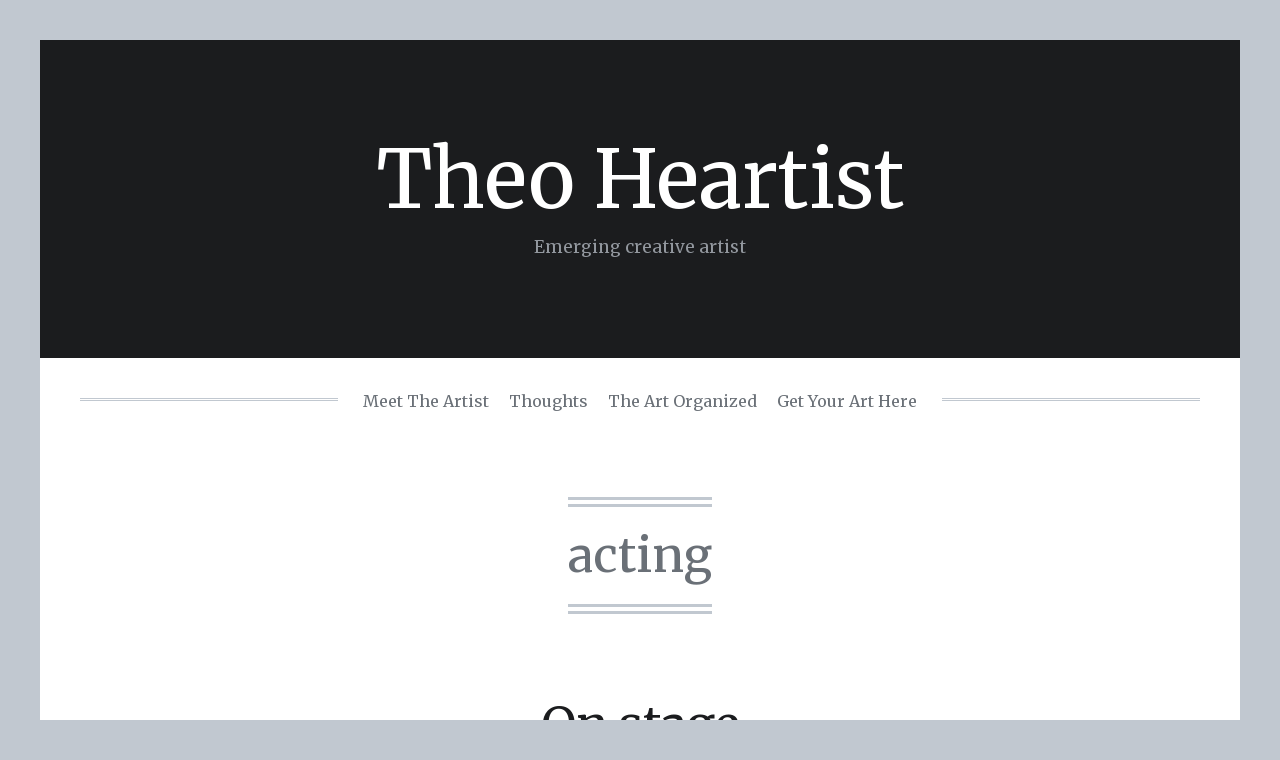

--- FILE ---
content_type: text/html; charset=UTF-8
request_url: https://theoheartist.com/tag/acting/
body_size: 19970
content:
<!DOCTYPE html><html dir="ltr" lang="en-NZ" prefix="og: https://ogp.me/ns#"><head><meta charset="UTF-8"><meta name="viewport" content="width=device-width, initial-scale=1"><link rel="profile" href="https://gmpg.org/xfn/11"><link rel="pingback" href="https://theoheartist.com/xmlrpc.php"><!--[if lt IE 9]> <script src="https://theoheartist.com/wp-content/themes/qwerty/js/html5shiv.js"></script> <script src="https://theoheartist.com/wp-content/themes/qwerty/js/respond.min.js"></script> <![endif]--><style>img:is([sizes="auto" i], [sizes^="auto," i]) { contain-intrinsic-size: 3000px 1500px }</style><title>acting | Theo Heartist</title><meta name="robots" content="max-image-preview:large" /><meta name="p:domain_verify" content="a0b7407ea8211de66895558631321ded" /><meta name="keywords" content="film,48hours,the instagrim generation,the reapers,movies,filmmaking" /><link rel="canonical" href="https://theoheartist.com/tag/acting/" /><meta name="generator" content="All in One SEO (AIOSEO) 4.9.1.1" /> <script type="application/ld+json" class="aioseo-schema">{"@context":"https:\/\/schema.org","@graph":[{"@type":"BreadcrumbList","@id":"https:\/\/theoheartist.com\/tag\/acting\/#breadcrumblist","itemListElement":[{"@type":"ListItem","@id":"https:\/\/theoheartist.com#listItem","position":1,"name":"Home","item":"https:\/\/theoheartist.com","nextItem":{"@type":"ListItem","@id":"https:\/\/theoheartist.com\/tag\/acting\/#listItem","name":"acting"}},{"@type":"ListItem","@id":"https:\/\/theoheartist.com\/tag\/acting\/#listItem","position":2,"name":"acting","previousItem":{"@type":"ListItem","@id":"https:\/\/theoheartist.com#listItem","name":"Home"}}]},{"@type":"CollectionPage","@id":"https:\/\/theoheartist.com\/tag\/acting\/#collectionpage","url":"https:\/\/theoheartist.com\/tag\/acting\/","name":"acting | Theo Heartist","inLanguage":"en-NZ","isPartOf":{"@id":"https:\/\/theoheartist.com\/#website"},"breadcrumb":{"@id":"https:\/\/theoheartist.com\/tag\/acting\/#breadcrumblist"}},{"@type":"Person","@id":"https:\/\/theoheartist.com\/#person","name":"Theo Heartist","image":"https:\/\/theoheartist.com\/wp-content\/uploads\/sites\/2\/2015\/01\/Photo-on-19-10-2014-at-03.00-e1422480845388.jpg","sameAs":["https:\/\/twitter.com\/theoheartist","https:\/\/instagram.com\/theoheartist\/","https:\/\/www.pinterest.com\/theoheartist\/","https:\/\/www.youtube.com\/@theoheartist","https:\/\/theoheartist.tumblr.com\/","https:\/\/soundcloud.com\/theoheartist"]},{"@type":"WebSite","@id":"https:\/\/theoheartist.com\/#website","url":"https:\/\/theoheartist.com\/","name":"Theo Heartist","description":"Emerging creative artist","inLanguage":"en-NZ","publisher":{"@id":"https:\/\/theoheartist.com\/#person"}}]}</script> <meta name="google-site-verification" content="0hAkg75srDt0fgz_mTbeba-afBxQfaRNzi5JGvf0v1Q" /><link rel='dns-prefetch' href='//secure.gravatar.com' /><link rel='dns-prefetch' href='//stats.wp.com' /><link rel='dns-prefetch' href='//fonts.googleapis.com' /><link rel='dns-prefetch' href='//v0.wordpress.com' /><link rel='dns-prefetch' href='//widgets.wp.com' /><link rel='dns-prefetch' href='//s0.wp.com' /><link rel='dns-prefetch' href='//0.gravatar.com' /><link rel='dns-prefetch' href='//1.gravatar.com' /><link rel='dns-prefetch' href='//2.gravatar.com' /><link rel='preconnect' href='//c0.wp.com' /><link rel='preconnect' href='//i0.wp.com' /><link rel="alternate" type="application/rss+xml" title="Theo Heartist &raquo; Feed" href="https://theoheartist.com/feed/" /><link rel="alternate" type="application/rss+xml" title="Theo Heartist &raquo; Comments Feed" href="https://theoheartist.com/comments/feed/" /><link rel="alternate" type="application/rss+xml" title="Theo Heartist &raquo; acting Tag Feed" href="https://theoheartist.com/tag/acting/feed/" />
 <script src="//www.googletagmanager.com/gtag/js?id=G-MK5RJXCKJC"  data-cfasync="false" data-wpfc-render="false" type="text/javascript" async></script> <script data-cfasync="false" data-wpfc-render="false" type="text/javascript">var mi_version = '9.10.0';
				var mi_track_user = true;
				var mi_no_track_reason = '';
								var MonsterInsightsDefaultLocations = {"page_location":"https:\/\/theoheartist.com\/tag\/acting\/"};
								if ( typeof MonsterInsightsPrivacyGuardFilter === 'function' ) {
					var MonsterInsightsLocations = (typeof MonsterInsightsExcludeQuery === 'object') ? MonsterInsightsPrivacyGuardFilter( MonsterInsightsExcludeQuery ) : MonsterInsightsPrivacyGuardFilter( MonsterInsightsDefaultLocations );
				} else {
					var MonsterInsightsLocations = (typeof MonsterInsightsExcludeQuery === 'object') ? MonsterInsightsExcludeQuery : MonsterInsightsDefaultLocations;
				}

								var disableStrs = [
										'ga-disable-G-MK5RJXCKJC',
									];

				/* Function to detect opted out users */
				function __gtagTrackerIsOptedOut() {
					for (var index = 0; index < disableStrs.length; index++) {
						if (document.cookie.indexOf(disableStrs[index] + '=true') > -1) {
							return true;
						}
					}

					return false;
				}

				/* Disable tracking if the opt-out cookie exists. */
				if (__gtagTrackerIsOptedOut()) {
					for (var index = 0; index < disableStrs.length; index++) {
						window[disableStrs[index]] = true;
					}
				}

				/* Opt-out function */
				function __gtagTrackerOptout() {
					for (var index = 0; index < disableStrs.length; index++) {
						document.cookie = disableStrs[index] + '=true; expires=Thu, 31 Dec 2099 23:59:59 UTC; path=/';
						window[disableStrs[index]] = true;
					}
				}

				if ('undefined' === typeof gaOptout) {
					function gaOptout() {
						__gtagTrackerOptout();
					}
				}
								window.dataLayer = window.dataLayer || [];

				window.MonsterInsightsDualTracker = {
					helpers: {},
					trackers: {},
				};
				if (mi_track_user) {
					function __gtagDataLayer() {
						dataLayer.push(arguments);
					}

					function __gtagTracker(type, name, parameters) {
						if (!parameters) {
							parameters = {};
						}

						if (parameters.send_to) {
							__gtagDataLayer.apply(null, arguments);
							return;
						}

						if (type === 'event') {
														parameters.send_to = monsterinsights_frontend.v4_id;
							var hookName = name;
							if (typeof parameters['event_category'] !== 'undefined') {
								hookName = parameters['event_category'] + ':' + name;
							}

							if (typeof MonsterInsightsDualTracker.trackers[hookName] !== 'undefined') {
								MonsterInsightsDualTracker.trackers[hookName](parameters);
							} else {
								__gtagDataLayer('event', name, parameters);
							}
							
						} else {
							__gtagDataLayer.apply(null, arguments);
						}
					}

					__gtagTracker('js', new Date());
					__gtagTracker('set', {
						'developer_id.dZGIzZG': true,
											});
					if ( MonsterInsightsLocations.page_location ) {
						__gtagTracker('set', MonsterInsightsLocations);
					}
										__gtagTracker('config', 'G-MK5RJXCKJC', {"forceSSL":"true"} );
										window.gtag = __gtagTracker;										(function () {
						/* https://developers.google.com/analytics/devguides/collection/analyticsjs/ */
						/* ga and __gaTracker compatibility shim. */
						var noopfn = function () {
							return null;
						};
						var newtracker = function () {
							return new Tracker();
						};
						var Tracker = function () {
							return null;
						};
						var p = Tracker.prototype;
						p.get = noopfn;
						p.set = noopfn;
						p.send = function () {
							var args = Array.prototype.slice.call(arguments);
							args.unshift('send');
							__gaTracker.apply(null, args);
						};
						var __gaTracker = function () {
							var len = arguments.length;
							if (len === 0) {
								return;
							}
							var f = arguments[len - 1];
							if (typeof f !== 'object' || f === null || typeof f.hitCallback !== 'function') {
								if ('send' === arguments[0]) {
									var hitConverted, hitObject = false, action;
									if ('event' === arguments[1]) {
										if ('undefined' !== typeof arguments[3]) {
											hitObject = {
												'eventAction': arguments[3],
												'eventCategory': arguments[2],
												'eventLabel': arguments[4],
												'value': arguments[5] ? arguments[5] : 1,
											}
										}
									}
									if ('pageview' === arguments[1]) {
										if ('undefined' !== typeof arguments[2]) {
											hitObject = {
												'eventAction': 'page_view',
												'page_path': arguments[2],
											}
										}
									}
									if (typeof arguments[2] === 'object') {
										hitObject = arguments[2];
									}
									if (typeof arguments[5] === 'object') {
										Object.assign(hitObject, arguments[5]);
									}
									if ('undefined' !== typeof arguments[1].hitType) {
										hitObject = arguments[1];
										if ('pageview' === hitObject.hitType) {
											hitObject.eventAction = 'page_view';
										}
									}
									if (hitObject) {
										action = 'timing' === arguments[1].hitType ? 'timing_complete' : hitObject.eventAction;
										hitConverted = mapArgs(hitObject);
										__gtagTracker('event', action, hitConverted);
									}
								}
								return;
							}

							function mapArgs(args) {
								var arg, hit = {};
								var gaMap = {
									'eventCategory': 'event_category',
									'eventAction': 'event_action',
									'eventLabel': 'event_label',
									'eventValue': 'event_value',
									'nonInteraction': 'non_interaction',
									'timingCategory': 'event_category',
									'timingVar': 'name',
									'timingValue': 'value',
									'timingLabel': 'event_label',
									'page': 'page_path',
									'location': 'page_location',
									'title': 'page_title',
									'referrer' : 'page_referrer',
								};
								for (arg in args) {
																		if (!(!args.hasOwnProperty(arg) || !gaMap.hasOwnProperty(arg))) {
										hit[gaMap[arg]] = args[arg];
									} else {
										hit[arg] = args[arg];
									}
								}
								return hit;
							}

							try {
								f.hitCallback();
							} catch (ex) {
							}
						};
						__gaTracker.create = newtracker;
						__gaTracker.getByName = newtracker;
						__gaTracker.getAll = function () {
							return [];
						};
						__gaTracker.remove = noopfn;
						__gaTracker.loaded = true;
						window['__gaTracker'] = __gaTracker;
					})();
									} else {
										console.log("");
					(function () {
						function __gtagTracker() {
							return null;
						}

						window['__gtagTracker'] = __gtagTracker;
						window['gtag'] = __gtagTracker;
					})();
									}</script> <link rel='stylesheet' id='wp-block-library-css' href='https://c0.wp.com/c/6.8.3/wp-includes/css/dist/block-library/style.min.css' type='text/css' media='all' /><style id='classic-theme-styles-inline-css' type='text/css'>/*! This file is auto-generated */
.wp-block-button__link{color:#fff;background-color:#32373c;border-radius:9999px;box-shadow:none;text-decoration:none;padding:calc(.667em + 2px) calc(1.333em + 2px);font-size:1.125em}.wp-block-file__button{background:#32373c;color:#fff;text-decoration:none}</style><link rel='stylesheet' id='aioseo/css/src/vue/standalone/blocks/table-of-contents/global.scss-css' href='https://theoheartist.com/wp-content/plugins/all-in-one-seo-pack/dist/Lite/assets/css/table-of-contents/global.e90f6d47.css?ver=4.9.1.1' type='text/css' media='all' /><link rel='stylesheet' id='mediaelement-css' href='https://c0.wp.com/c/6.8.3/wp-includes/js/mediaelement/mediaelementplayer-legacy.min.css' type='text/css' media='all' /><link rel='stylesheet' id='wp-mediaelement-css' href='https://c0.wp.com/c/6.8.3/wp-includes/js/mediaelement/wp-mediaelement.min.css' type='text/css' media='all' /><style id='jetpack-sharing-buttons-style-inline-css' type='text/css'>.jetpack-sharing-buttons__services-list{display:flex;flex-direction:row;flex-wrap:wrap;gap:0;list-style-type:none;margin:5px;padding:0}.jetpack-sharing-buttons__services-list.has-small-icon-size{font-size:12px}.jetpack-sharing-buttons__services-list.has-normal-icon-size{font-size:16px}.jetpack-sharing-buttons__services-list.has-large-icon-size{font-size:24px}.jetpack-sharing-buttons__services-list.has-huge-icon-size{font-size:36px}@media print{.jetpack-sharing-buttons__services-list{display:none!important}}.editor-styles-wrapper .wp-block-jetpack-sharing-buttons{gap:0;padding-inline-start:0}ul.jetpack-sharing-buttons__services-list.has-background{padding:1.25em 2.375em}</style><style id='global-styles-inline-css' type='text/css'>:root{--wp--preset--aspect-ratio--square: 1;--wp--preset--aspect-ratio--4-3: 4/3;--wp--preset--aspect-ratio--3-4: 3/4;--wp--preset--aspect-ratio--3-2: 3/2;--wp--preset--aspect-ratio--2-3: 2/3;--wp--preset--aspect-ratio--16-9: 16/9;--wp--preset--aspect-ratio--9-16: 9/16;--wp--preset--color--black: #000000;--wp--preset--color--cyan-bluish-gray: #abb8c3;--wp--preset--color--white: #ffffff;--wp--preset--color--pale-pink: #f78da7;--wp--preset--color--vivid-red: #cf2e2e;--wp--preset--color--luminous-vivid-orange: #ff6900;--wp--preset--color--luminous-vivid-amber: #fcb900;--wp--preset--color--light-green-cyan: #7bdcb5;--wp--preset--color--vivid-green-cyan: #00d084;--wp--preset--color--pale-cyan-blue: #8ed1fc;--wp--preset--color--vivid-cyan-blue: #0693e3;--wp--preset--color--vivid-purple: #9b51e0;--wp--preset--gradient--vivid-cyan-blue-to-vivid-purple: linear-gradient(135deg,rgba(6,147,227,1) 0%,rgb(155,81,224) 100%);--wp--preset--gradient--light-green-cyan-to-vivid-green-cyan: linear-gradient(135deg,rgb(122,220,180) 0%,rgb(0,208,130) 100%);--wp--preset--gradient--luminous-vivid-amber-to-luminous-vivid-orange: linear-gradient(135deg,rgba(252,185,0,1) 0%,rgba(255,105,0,1) 100%);--wp--preset--gradient--luminous-vivid-orange-to-vivid-red: linear-gradient(135deg,rgba(255,105,0,1) 0%,rgb(207,46,46) 100%);--wp--preset--gradient--very-light-gray-to-cyan-bluish-gray: linear-gradient(135deg,rgb(238,238,238) 0%,rgb(169,184,195) 100%);--wp--preset--gradient--cool-to-warm-spectrum: linear-gradient(135deg,rgb(74,234,220) 0%,rgb(151,120,209) 20%,rgb(207,42,186) 40%,rgb(238,44,130) 60%,rgb(251,105,98) 80%,rgb(254,248,76) 100%);--wp--preset--gradient--blush-light-purple: linear-gradient(135deg,rgb(255,206,236) 0%,rgb(152,150,240) 100%);--wp--preset--gradient--blush-bordeaux: linear-gradient(135deg,rgb(254,205,165) 0%,rgb(254,45,45) 50%,rgb(107,0,62) 100%);--wp--preset--gradient--luminous-dusk: linear-gradient(135deg,rgb(255,203,112) 0%,rgb(199,81,192) 50%,rgb(65,88,208) 100%);--wp--preset--gradient--pale-ocean: linear-gradient(135deg,rgb(255,245,203) 0%,rgb(182,227,212) 50%,rgb(51,167,181) 100%);--wp--preset--gradient--electric-grass: linear-gradient(135deg,rgb(202,248,128) 0%,rgb(113,206,126) 100%);--wp--preset--gradient--midnight: linear-gradient(135deg,rgb(2,3,129) 0%,rgb(40,116,252) 100%);--wp--preset--font-size--small: 13px;--wp--preset--font-size--medium: 20px;--wp--preset--font-size--large: 36px;--wp--preset--font-size--x-large: 42px;--wp--preset--spacing--20: 0.44rem;--wp--preset--spacing--30: 0.67rem;--wp--preset--spacing--40: 1rem;--wp--preset--spacing--50: 1.5rem;--wp--preset--spacing--60: 2.25rem;--wp--preset--spacing--70: 3.38rem;--wp--preset--spacing--80: 5.06rem;--wp--preset--shadow--natural: 6px 6px 9px rgba(0, 0, 0, 0.2);--wp--preset--shadow--deep: 12px 12px 50px rgba(0, 0, 0, 0.4);--wp--preset--shadow--sharp: 6px 6px 0px rgba(0, 0, 0, 0.2);--wp--preset--shadow--outlined: 6px 6px 0px -3px rgba(255, 255, 255, 1), 6px 6px rgba(0, 0, 0, 1);--wp--preset--shadow--crisp: 6px 6px 0px rgba(0, 0, 0, 1);}:where(.is-layout-flex){gap: 0.5em;}:where(.is-layout-grid){gap: 0.5em;}body .is-layout-flex{display: flex;}.is-layout-flex{flex-wrap: wrap;align-items: center;}.is-layout-flex > :is(*, div){margin: 0;}body .is-layout-grid{display: grid;}.is-layout-grid > :is(*, div){margin: 0;}:where(.wp-block-columns.is-layout-flex){gap: 2em;}:where(.wp-block-columns.is-layout-grid){gap: 2em;}:where(.wp-block-post-template.is-layout-flex){gap: 1.25em;}:where(.wp-block-post-template.is-layout-grid){gap: 1.25em;}.has-black-color{color: var(--wp--preset--color--black) !important;}.has-cyan-bluish-gray-color{color: var(--wp--preset--color--cyan-bluish-gray) !important;}.has-white-color{color: var(--wp--preset--color--white) !important;}.has-pale-pink-color{color: var(--wp--preset--color--pale-pink) !important;}.has-vivid-red-color{color: var(--wp--preset--color--vivid-red) !important;}.has-luminous-vivid-orange-color{color: var(--wp--preset--color--luminous-vivid-orange) !important;}.has-luminous-vivid-amber-color{color: var(--wp--preset--color--luminous-vivid-amber) !important;}.has-light-green-cyan-color{color: var(--wp--preset--color--light-green-cyan) !important;}.has-vivid-green-cyan-color{color: var(--wp--preset--color--vivid-green-cyan) !important;}.has-pale-cyan-blue-color{color: var(--wp--preset--color--pale-cyan-blue) !important;}.has-vivid-cyan-blue-color{color: var(--wp--preset--color--vivid-cyan-blue) !important;}.has-vivid-purple-color{color: var(--wp--preset--color--vivid-purple) !important;}.has-black-background-color{background-color: var(--wp--preset--color--black) !important;}.has-cyan-bluish-gray-background-color{background-color: var(--wp--preset--color--cyan-bluish-gray) !important;}.has-white-background-color{background-color: var(--wp--preset--color--white) !important;}.has-pale-pink-background-color{background-color: var(--wp--preset--color--pale-pink) !important;}.has-vivid-red-background-color{background-color: var(--wp--preset--color--vivid-red) !important;}.has-luminous-vivid-orange-background-color{background-color: var(--wp--preset--color--luminous-vivid-orange) !important;}.has-luminous-vivid-amber-background-color{background-color: var(--wp--preset--color--luminous-vivid-amber) !important;}.has-light-green-cyan-background-color{background-color: var(--wp--preset--color--light-green-cyan) !important;}.has-vivid-green-cyan-background-color{background-color: var(--wp--preset--color--vivid-green-cyan) !important;}.has-pale-cyan-blue-background-color{background-color: var(--wp--preset--color--pale-cyan-blue) !important;}.has-vivid-cyan-blue-background-color{background-color: var(--wp--preset--color--vivid-cyan-blue) !important;}.has-vivid-purple-background-color{background-color: var(--wp--preset--color--vivid-purple) !important;}.has-black-border-color{border-color: var(--wp--preset--color--black) !important;}.has-cyan-bluish-gray-border-color{border-color: var(--wp--preset--color--cyan-bluish-gray) !important;}.has-white-border-color{border-color: var(--wp--preset--color--white) !important;}.has-pale-pink-border-color{border-color: var(--wp--preset--color--pale-pink) !important;}.has-vivid-red-border-color{border-color: var(--wp--preset--color--vivid-red) !important;}.has-luminous-vivid-orange-border-color{border-color: var(--wp--preset--color--luminous-vivid-orange) !important;}.has-luminous-vivid-amber-border-color{border-color: var(--wp--preset--color--luminous-vivid-amber) !important;}.has-light-green-cyan-border-color{border-color: var(--wp--preset--color--light-green-cyan) !important;}.has-vivid-green-cyan-border-color{border-color: var(--wp--preset--color--vivid-green-cyan) !important;}.has-pale-cyan-blue-border-color{border-color: var(--wp--preset--color--pale-cyan-blue) !important;}.has-vivid-cyan-blue-border-color{border-color: var(--wp--preset--color--vivid-cyan-blue) !important;}.has-vivid-purple-border-color{border-color: var(--wp--preset--color--vivid-purple) !important;}.has-vivid-cyan-blue-to-vivid-purple-gradient-background{background: var(--wp--preset--gradient--vivid-cyan-blue-to-vivid-purple) !important;}.has-light-green-cyan-to-vivid-green-cyan-gradient-background{background: var(--wp--preset--gradient--light-green-cyan-to-vivid-green-cyan) !important;}.has-luminous-vivid-amber-to-luminous-vivid-orange-gradient-background{background: var(--wp--preset--gradient--luminous-vivid-amber-to-luminous-vivid-orange) !important;}.has-luminous-vivid-orange-to-vivid-red-gradient-background{background: var(--wp--preset--gradient--luminous-vivid-orange-to-vivid-red) !important;}.has-very-light-gray-to-cyan-bluish-gray-gradient-background{background: var(--wp--preset--gradient--very-light-gray-to-cyan-bluish-gray) !important;}.has-cool-to-warm-spectrum-gradient-background{background: var(--wp--preset--gradient--cool-to-warm-spectrum) !important;}.has-blush-light-purple-gradient-background{background: var(--wp--preset--gradient--blush-light-purple) !important;}.has-blush-bordeaux-gradient-background{background: var(--wp--preset--gradient--blush-bordeaux) !important;}.has-luminous-dusk-gradient-background{background: var(--wp--preset--gradient--luminous-dusk) !important;}.has-pale-ocean-gradient-background{background: var(--wp--preset--gradient--pale-ocean) !important;}.has-electric-grass-gradient-background{background: var(--wp--preset--gradient--electric-grass) !important;}.has-midnight-gradient-background{background: var(--wp--preset--gradient--midnight) !important;}.has-small-font-size{font-size: var(--wp--preset--font-size--small) !important;}.has-medium-font-size{font-size: var(--wp--preset--font-size--medium) !important;}.has-large-font-size{font-size: var(--wp--preset--font-size--large) !important;}.has-x-large-font-size{font-size: var(--wp--preset--font-size--x-large) !important;}
:where(.wp-block-post-template.is-layout-flex){gap: 1.25em;}:where(.wp-block-post-template.is-layout-grid){gap: 1.25em;}
:where(.wp-block-columns.is-layout-flex){gap: 2em;}:where(.wp-block-columns.is-layout-grid){gap: 2em;}
:root :where(.wp-block-pullquote){font-size: 1.5em;line-height: 1.6;}</style><link rel='stylesheet' id='ce_responsive-css' href='https://theoheartist.com/wp-content/plugins/simple-embed-code/css/video-container.min.css?ver=2.5.1' type='text/css' media='all' /><link rel='stylesheet' id='g-social-icons-plugin-styles-css' href='https://theoheartist.com/wp-content/plugins/g-social-icons/public/assets/css/public.css?ver=1.2.0' type='text/css' media='all' /><link rel='stylesheet' id='parent-style-css' href='https://theoheartist.com/wp-content/themes/qwerty/style.css?ver=6.8.3' type='text/css' media='all' /><link crossorigin="anonymous" rel='stylesheet' id='google-fonts-css' href='https://fonts.googleapis.com/css?family=Lato%3A400%2C400italic%7CMerriweather%3A400%2C400italic%2C700%2C700italic&#038;ver=6.8.3&#038;display=swap' type='text/css' media='all' /><link rel='stylesheet' id='qwerty-style-css' href='https://theoheartist.com/wp-content/themes/qwerty-child/style.css?ver=6.8.3' type='text/css' media='all' /><link rel='stylesheet' id='jetpack-swiper-library-css' href='https://c0.wp.com/p/jetpack/15.3.1/_inc/blocks/swiper.css' type='text/css' media='all' /><link rel='stylesheet' id='jetpack-carousel-css' href='https://c0.wp.com/p/jetpack/15.3.1/modules/carousel/jetpack-carousel.css' type='text/css' media='all' /><link rel='stylesheet' id='tiled-gallery-css' href='https://c0.wp.com/p/jetpack/15.3.1/modules/tiled-gallery/tiled-gallery/tiled-gallery.css' type='text/css' media='all' /><link rel='stylesheet' id='jetpack_likes-css' href='https://c0.wp.com/p/jetpack/15.3.1/modules/likes/style.css' type='text/css' media='all' /><link rel='stylesheet' id='jetpack-subscriptions-css' href='https://c0.wp.com/p/jetpack/15.3.1/_inc/build/subscriptions/subscriptions.min.css' type='text/css' media='all' /><link rel='stylesheet' id='sharedaddy-css' href='https://c0.wp.com/p/jetpack/15.3.1/modules/sharedaddy/sharing.css' type='text/css' media='all' /><link rel='stylesheet' id='social-logos-css' href='https://c0.wp.com/p/jetpack/15.3.1/_inc/social-logos/social-logos.min.css' type='text/css' media='all' /><link rel="https://api.w.org/" href="https://theoheartist.com/wp-json/" /><link rel="alternate" title="JSON" type="application/json" href="https://theoheartist.com/wp-json/wp/v2/tags/73" /><link rel="EditURI" type="application/rsd+xml" title="RSD" href="https://theoheartist.com/xmlrpc.php?rsd" /> <script src='https://openi.biz/?dm=17ea89691d5a0f6c839f5f65297eca84&amp;action=load&amp;blogid=2&amp;siteid=1&amp;t=344261305&amp;back=https%3A%2F%2Ftheoheartist.com%2Ftag%2Facting%2F' type='text/javascript' defer data-deferred="1"></script> <style>img#wpstats{display:none}</style> <script type="text/javascript" src="[data-uri]" defer></script><script type="text/javascript" src="https://c0.wp.com/c/6.8.3/wp-includes/js/jquery/jquery.min.js" id="jquery-core-js"></script> <script type="text/javascript" src="https://c0.wp.com/c/6.8.3/wp-includes/js/jquery/jquery-migrate.min.js" id="jquery-migrate-js" defer data-deferred="1"></script> <link rel="amphtml" href="https://theoheartist.com/tag/acting/?amp"><style type="text/css">img.zoooom,.zoooom img{padding:0!important;}</style><script type="text/javascript"></script><link rel="icon" href="https://i0.wp.com/theoheartist.com/wp-content/uploads/sites/2/2015/01/cropped-Photo-on-19-10-2014-at-03.00-e1422480845388-683x10241-54c980abv1_site_icon-1.png?fit=32%2C32&#038;ssl=1" sizes="32x32" /><link rel="icon" href="https://i0.wp.com/theoheartist.com/wp-content/uploads/sites/2/2015/01/cropped-Photo-on-19-10-2014-at-03.00-e1422480845388-683x10241-54c980abv1_site_icon-1.png?fit=192%2C192&#038;ssl=1" sizes="192x192" /><link rel="apple-touch-icon" href="https://i0.wp.com/theoheartist.com/wp-content/uploads/sites/2/2015/01/cropped-Photo-on-19-10-2014-at-03.00-e1422480845388-683x10241-54c980abv1_site_icon-1.png?fit=180%2C180&#038;ssl=1" /><meta name="msapplication-TileImage" content="https://i0.wp.com/theoheartist.com/wp-content/uploads/sites/2/2015/01/cropped-Photo-on-19-10-2014-at-03.00-e1422480845388-683x10241-54c980abv1_site_icon-1.png?fit=270%2C270&#038;ssl=1" /><style type="text/css" id="wp-custom-css">/*
Welcome to Custom CSS!

To learn how this works, see http://wp.me/PEmnE-Bt
*/
.wpcf7-form-control-wrap {
	margin: 0 auto;
	text-align: center;
	width: 50%;
}

div.wpcf7 {
	margin: 0 5rem;
}

/* PART 1 - Before Lazy Load */
img[data-lazyloaded] {
	opacity: 0;
}

/* PART 2 - Upon Lazy Load */
img.loaded {
	-webkit-transition: opacity .5s linear .2s;
	-moz-transition: opacity .5s linear .2s;
	transition: opacity .5s linear .2s;
	opacity: 1;
}

.entry-content .aligncenter, .entry-summary .aligncenter, .page-content .aligncenter {
	text-align: center;
}

.cloud {
	margin: 100px -25px;
	padding: 25px;
	box-shadow: 0 0 50px 50px rgba(123,220,181,.75);
	border-radius: 25px;
}</style></head><body class="archive tag tag-acting tag-73 wp-theme-qwerty wp-child-theme-qwerty-child"><div id="page" class="hfeed site">
<a class="skip-link screen-reader-text" href="#content">Skip to content</a><header id="masthead" class="site-header" role="banner"><div class="site-branding"><p class="site-title"><a href="https://theoheartist.com/" rel="home">Theo Heartist</a></p><p class="site-description">Emerging creative artist</p></div><nav id="site-navigation" class="main-navigation" role="navigation"><div class="superfluous"></div><div class="menu-top-menu-container"><ul id="menu-top-menu" class="menu"><li id="menu-item-1197" class="menu-item menu-item-type-post_type menu-item-object-page menu-item-home menu-item-1197"><a href="https://theoheartist.com/">Meet The Artist</a></li><li id="menu-item-1202" class="menu-item menu-item-type-post_type menu-item-object-page current_page_parent menu-item-1202"><a href="https://theoheartist.com/thoughts/">Thoughts</a></li><li id="menu-item-1198" class="menu-item menu-item-type-post_type menu-item-object-page menu-item-has-children menu-item-1198"><a href="https://theoheartist.com/collections/">The Art Organized</a><ul class="sub-menu"><li id="menu-item-1199" class="menu-item menu-item-type-post_type menu-item-object-page menu-item-1199"><a href="https://theoheartist.com/collections/prospective/">Prospective</a></li></ul></li><li id="menu-item-1517" class="menu-item menu-item-type-post_type menu-item-object-page menu-item-1517"><a href="https://theoheartist.com/turn-my-art-into-your-art/">Get Your Art Here</a></li></ul></div><form class="main-navigation-select" action="https://theoheartist.com/wp-content/themes/qwerty/nav.php" method="get" onChange="window.location.replace(document.getElementById('page-nav').value)"><div class="custom-select"><div class="menu-top-menu-container"><select id="page-nav" name="page-nav"><option value="https://theoheartist.com/" class="menu-item menu-item-type-post_type menu-item-object-page menu-item-home menu-item-1197">Meet The Artist</option><option value="https://theoheartist.com/thoughts/" class="menu-item menu-item-type-post_type menu-item-object-page current_page_parent menu-item-1202">Thoughts</option><option value="https://theoheartist.com/collections/" class="menu-item menu-item-type-post_type menu-item-object-page menu-item-has-children menu-item-1198">The Art Organized<option value="https://theoheartist.com/collections/prospective/" class="menu-item menu-item-type-post_type menu-item-object-page menu-item-1199">- Prospective</option></option><option value="https://theoheartist.com/turn-my-art-into-your-art/" class="menu-item menu-item-type-post_type menu-item-object-page menu-item-1517">Get Your Art Here</option>
</select></div></div>
<noscript><input class="mob-sub" type="submit" value="Submit" /></noscript></form></nav></header><div id="content" class="site-content"><section id="primary" class="content-area"><main id="main" class="site-main" role="main"><header class="page-header"><h1 class="page-title">
acting</h1></header><article id="post-2423" class="post-2423 post type-post status-publish format-standard hentry category-artist category-process tag-acting tag-theatre"><header class="entry-header"><h1 class="entry-title"><a href="https://theoheartist.com/2021/06/04/on-stage/" rel="bookmark">On stage</a></h1><div class="entry-meta">
<span class="posted-on"><a href="https://theoheartist.com/2021/06/04/on-stage/" rel="bookmark"><time class="entry-date published" datetime="2021-06-04T14:27:57+12:00">4 June 2021</time><time class="updated" datetime="2021-06-13T06:23:54+12:00">13 June 2021</time></a></span><span class="byline"> <i>by</i> <span class="author vcard"><a class="url fn n" href="https://theoheartist.com/author/theartist/">Theo</a></span></span></div></header><div class="entry-content"><h2 class="wp-block-heading">It&#8217;s Only Rock &#8216;n&#8217; Roll Baby</h2><figure class="wp-block-embed aligncenter is-type-photo is-provider-flickr wp-block-embed-flickr"><div class="wp-block-embed__wrapper">
<a href="https://www.flickr.com/photos/ashburtononline_images/51191905930/in/album-72157719234505557/"><img data-recalc-dims="1" fetchpriority="high" decoding="async" src="https://i0.wp.com/live.staticflickr.com/65535/51191905930_a43c9299b7_z.jpg?resize=640%2C427&#038;ssl=1" alt="rnr-88" width="640" height="427" /></a></div><figcaption>Time Warp. Photo by Ashburton Online.</figcaption></figure><p>I was recently on stage again in Variety Theatre Ashburton&#8217;s <em>Its Only Rock &#8216;n&#8217; Roll Baby</em>. Featuring over 30 songs, the show had the tagline &#8220;<em>The Songs we Sing to, Dance to, Laugh to and Cry to</em>&#8221; and it did that with songs grouped into brackets such as The Flirtys, Country Classics, One Hit Wonders, Love Hurts Sometimes, Kiwi Classics and Inspirational. A bracket of songs on domestic violence titled &#8220;It&#8217;s Not OK EVER&#8221; was emotionally powerful and to lighten the mood it followed with the audience singing along to <em>Sweet Caroline</em> and <em>Delilah</em>. I played the role of a reluctant volunteer beside an overly enthusiastic volunteer with cue cards for the songs.</p><figure class="wp-block-image size-large"><img data-recalc-dims="1" decoding="async" width="640" height="480" data-attachment-id="2435" data-permalink="https://theoheartist.com/2021/06/04/on-stage/26af1d3d-65fd-402e-bdef-ca1209084ff0_1_201_a/" data-orig-file="https://i0.wp.com/theoheartist.com/wp-content/uploads/sites/2/2021/06/26AF1D3D-65FD-402E-BDEF-CA1209084FF0_1_201_a-scaled.jpeg?fit=2560%2C1920&amp;ssl=1" data-orig-size="2560,1920" data-comments-opened="1" data-image-meta="{&quot;aperture&quot;:&quot;2.2&quot;,&quot;credit&quot;:&quot;&quot;,&quot;camera&quot;:&quot;iPhone SE (1st generation)&quot;,&quot;caption&quot;:&quot;&quot;,&quot;created_timestamp&quot;:&quot;1622848607&quot;,&quot;copyright&quot;:&quot;&quot;,&quot;focal_length&quot;:&quot;4.15&quot;,&quot;iso&quot;:&quot;2000&quot;,&quot;shutter_speed&quot;:&quot;0.058823529411765&quot;,&quot;title&quot;:&quot;&quot;,&quot;orientation&quot;:&quot;0&quot;}" data-image-title="26AF1D3D-65FD-402E-BDEF-CA1209084FF0_1_201_a" data-image-description="" data-image-caption="" data-medium-file="https://i0.wp.com/theoheartist.com/wp-content/uploads/sites/2/2021/06/26AF1D3D-65FD-402E-BDEF-CA1209084FF0_1_201_a-scaled.jpeg?fit=300%2C225&amp;ssl=1" data-large-file="https://i0.wp.com/theoheartist.com/wp-content/uploads/sites/2/2021/06/26AF1D3D-65FD-402E-BDEF-CA1209084FF0_1_201_a-scaled.jpeg?fit=640%2C480&amp;ssl=1" src="https://i0.wp.com/theoheartist.com/wp-content/uploads/sites/2/2021/06/26AF1D3D-65FD-402E-BDEF-CA1209084FF0_1_201_a.jpeg?resize=640%2C480&#038;ssl=1" alt="" class="wp-image-2435" srcset="https://i0.wp.com/theoheartist.com/wp-content/uploads/sites/2/2021/06/26AF1D3D-65FD-402E-BDEF-CA1209084FF0_1_201_a-scaled.jpeg?resize=1200%2C900&amp;ssl=1 1200w, https://i0.wp.com/theoheartist.com/wp-content/uploads/sites/2/2021/06/26AF1D3D-65FD-402E-BDEF-CA1209084FF0_1_201_a-scaled.jpeg?resize=300%2C225&amp;ssl=1 300w, https://i0.wp.com/theoheartist.com/wp-content/uploads/sites/2/2021/06/26AF1D3D-65FD-402E-BDEF-CA1209084FF0_1_201_a-scaled.jpeg?resize=768%2C576&amp;ssl=1 768w, https://i0.wp.com/theoheartist.com/wp-content/uploads/sites/2/2021/06/26AF1D3D-65FD-402E-BDEF-CA1209084FF0_1_201_a-scaled.jpeg?resize=1536%2C1152&amp;ssl=1 1536w, https://i0.wp.com/theoheartist.com/wp-content/uploads/sites/2/2021/06/26AF1D3D-65FD-402E-BDEF-CA1209084FF0_1_201_a-scaled.jpeg?resize=2048%2C1536&amp;ssl=1 2048w, https://i0.wp.com/theoheartist.com/wp-content/uploads/sites/2/2021/06/26AF1D3D-65FD-402E-BDEF-CA1209084FF0_1_201_a-scaled.jpeg?w=1280&amp;ssl=1 1280w, https://i0.wp.com/theoheartist.com/wp-content/uploads/sites/2/2021/06/26AF1D3D-65FD-402E-BDEF-CA1209084FF0_1_201_a-scaled.jpeg?w=1920&amp;ssl=1 1920w, https://theoheartist.com/wp-content/uploads/sites/2/2021/06/26AF1D3D-65FD-402E-BDEF-CA1209084FF0_1_201_a-scaled.jpeg 2560w" sizes="(max-width: 640px) 100vw, 640px" /><figcaption>It&#8217;s Only Rock &#8216;n&#8217; Roll Baby Programme</figcaption></figure><figure class="wp-block-embed aligncenter is-type-photo is-provider-flickr wp-block-embed-flickr"><div class="wp-block-embed__wrapper">
<a href="https://www.flickr.com/photos/ashburtononline_images/51191904645/in/feed-184702111-1621492306-1-72157719234500102"><img data-recalc-dims="1" decoding="async" src="https://i0.wp.com/live.staticflickr.com/65535/51191904645_b24073231c_z.jpg?resize=640%2C427&#038;ssl=1" alt="rnr-3" width="640" height="427" /></a></div><figcaption>In the Dungeon (dressing room). Photo by Ashburton Online.</figcaption></figure><figure class="wp-block-embed aligncenter is-type-photo is-provider-flickr wp-block-embed-flickr"><div class="wp-block-embed__wrapper">
<a href="https://www.flickr.com/photos/ashburtononline_images/51190841061/in/album-72157719234505557/"><img data-recalc-dims="1" loading="lazy" decoding="async" src="https://i0.wp.com/live.staticflickr.com/65535/51190841061_eeef494258_z.jpg?resize=640%2C427&#038;ssl=1" alt="rnr-38" width="640" height="427" /></a></div><figcaption>And then I kissed her. Photo by Ashburton Online.</figcaption></figure><figure class="wp-block-embed aligncenter is-type-photo is-provider-flickr wp-block-embed-flickr"><div class="wp-block-embed__wrapper">
<a href="https://www.flickr.com/photos/ashburtononline_images/51191610804/in/album-72157719234505557/"><img data-recalc-dims="1" loading="lazy" decoding="async" src="https://i0.wp.com/live.staticflickr.com/65535/51191610804_40f51c825d_z.jpg?resize=640%2C427&#038;ssl=1" alt="rnr-84" width="640" height="427" /></a></div><figcaption>Trouble. Photo by Ashburton Online.</figcaption></figure><figure class="wp-block-embed aligncenter is-type-photo is-provider-flickr wp-block-embed-flickr"><div class="wp-block-embed__wrapper">
<a href="https://www.flickr.com/photos/ashburtononline_images/51191056528/in/album-72157719234505557/"><img data-recalc-dims="1" loading="lazy" decoding="async" src="https://i0.wp.com/live.staticflickr.com/65535/51191056528_7b4e7fb449_z.jpg?resize=640%2C427&#038;ssl=1" alt="rnr-89" width="640" height="427" /></a></div><figcaption>Time Warp. Photo by Ashburton Online.</figcaption></figure><figure class="wp-block-embed aligncenter is-type-photo is-provider-flickr wp-block-embed-flickr"><div class="wp-block-embed__wrapper">
<a href="https://www.flickr.com/photos/ashburtononline_images/51191056718/in/album-72157719234505557/"><img data-recalc-dims="1" loading="lazy" decoding="async" src="https://i0.wp.com/live.staticflickr.com/65535/51191056718_e172c75603_c.jpg?resize=533%2C800&#038;ssl=1" alt="rnr-123" width="533" height="800" /></a></div><figcaption>Pretty Girl. Photo by Ashburton Online.</figcaption></figure><figure class="wp-block-embed aligncenter is-type-photo is-provider-flickr wp-block-embed-flickr"><div class="wp-block-embed__wrapper">
<a href="https://www.flickr.com/photos/ashburtononline_images/51191906170/in/album-72157719234505557/"><img data-recalc-dims="1" loading="lazy" decoding="async" src="https://i0.wp.com/live.staticflickr.com/65535/51191906170_7a41d25f19_z.jpg?resize=640%2C427&#038;ssl=1" alt="rnr-128" width="640" height="427" /></a></div><figcaption>Don&#8217;t mess around with Jim. Photo by Ashburton Online.</figcaption></figure><figure class="wp-block-embed aligncenter is-type-photo is-provider-flickr wp-block-embed-flickr"><div class="wp-block-embed__wrapper">
<a href="https://www.flickr.com/photos/ashburtononline_images/51190134517/in/album-72157719234505557/"><img data-recalc-dims="1" loading="lazy" decoding="async" src="https://i0.wp.com/live.staticflickr.com/65535/51190134517_54c6aff3bf_z.jpg?resize=640%2C427&#038;ssl=1" alt="rnr-132" width="640" height="427" /></a></div><figcaption>Don&#8217;t mess around with Kim. Photo by Ashburton Online.</figcaption></figure><p>Ashburton Online has more photos of the show on <a href="https://flic.kr/s/aHsmVJfCk8">Flickr</a>.</p><h2 class="wp-block-heading">Roles</h2><p>As you can see from the above photos, I played a variety of mostly comedic roles &#8211; Loser Sidekick, Disinterested Cue Card Holder, Tough Guy, Zombie, Pretty Girl, Jim and a Balloon Boy in the Just One More bracket. There were several quick costume changes as well as makeup for some complete transformations. Curling my hair took ages was worth it for the laughs when I turned around in Pretty Girl.</p><h2 class="wp-block-heading">Reviews</h2><p>The show was enjoyed by all those I talked to and local media published some reviews.</p><div class="wp-block-group"><div class="wp-block-group__inner-container is-layout-flow wp-block-group-is-layout-flow"><div class="wp-block-group aligncenter"><div class="wp-block-group__inner-container is-layout-flow wp-block-group-is-layout-flow"><figure class="wp-block-embed is-type-rich is-provider-embed-handler wp-block-embed-embed-handler"><div class="wp-block-embed__wrapper"><div class="fb-post" data-href="https://www.facebook.com/VarietyTheatreAshburton/posts/4115792385130383" data-width="552" style="background-color: #fff; display: inline-block;"></div></div></figure><p></p></div></div></div></div><h2 class="wp-block-heading">30 Year Hiatus</h2><p>It has been about 30 years since I last performed on stage, so it was great to get back into singing, dancing and acting. As a child I was incredibly shy, but since being involved in theatre I have overcome the fear of performing in public and during this show I was never nervous. I am keen to join the next production &#8211; auditions are being held soon for JC Superstar.</p><p>Coincidentally just after opening night, a video of the show that first got me started in theatre was shared on <a href="https://www.youtube.com/watch?v=heQ9WXS1Rl8" target="_blank" rel="noreferrer noopener">YouTube</a> [warning: 2.5 hours of low quality audio and video]. I never saw Woodville Little Theatre&#8217;s show <em>Brylcreem</em> live in 1986, but rumour about the show and after-party motivated me to want to join the back stage crew for their next production. With this in mind I went along to rehearsals of <em>Streetcats</em> in 1988 intending to be in the background but I got cast in the show and made my debut on stage.</p><div class="sharedaddy sd-sharing-enabled"><div class="robots-nocontent sd-block sd-social sd-social-icon sd-sharing"><div class="sd-content"><ul><li><a href="#" class="sharing-anchor sd-button share-more"><span>Share</span></a></li><li class="share-end"></li></ul><div class="sharing-hidden"><div class="inner" style="display: none;"><ul><li class="share-facebook"><a rel="nofollow noopener noreferrer"
data-shared="sharing-facebook-2423"
class="share-facebook sd-button share-icon no-text"
href="https://theoheartist.com/2021/06/04/on-stage/?share=facebook"
target="_blank"
aria-labelledby="sharing-facebook-2423"
>
<span id="sharing-facebook-2423" hidden>Click to share on Facebook (Opens in new window)</span>
<span>Facebook</span>
</a></li><li class="share-twitter"><a rel="nofollow noopener noreferrer"
data-shared="sharing-twitter-2423"
class="share-twitter sd-button share-icon no-text"
href="https://theoheartist.com/2021/06/04/on-stage/?share=twitter"
target="_blank"
aria-labelledby="sharing-twitter-2423"
>
<span id="sharing-twitter-2423" hidden>Click to share on X (Opens in new window)</span>
<span>X</span>
</a></li><li class="share-reddit"><a rel="nofollow noopener noreferrer"
data-shared="sharing-reddit-2423"
class="share-reddit sd-button share-icon no-text"
href="https://theoheartist.com/2021/06/04/on-stage/?share=reddit"
target="_blank"
aria-labelledby="sharing-reddit-2423"
>
<span id="sharing-reddit-2423" hidden>Click to share on Reddit (Opens in new window)</span>
<span>Reddit</span>
</a></li><li class="share-tumblr"><a rel="nofollow noopener noreferrer"
data-shared="sharing-tumblr-2423"
class="share-tumblr sd-button share-icon no-text"
href="https://theoheartist.com/2021/06/04/on-stage/?share=tumblr"
target="_blank"
aria-labelledby="sharing-tumblr-2423"
>
<span id="sharing-tumblr-2423" hidden>Click to share on Tumblr (Opens in new window)</span>
<span>Tumblr</span>
</a></li><li class="share-pinterest"><a rel="nofollow noopener noreferrer"
data-shared="sharing-pinterest-2423"
class="share-pinterest sd-button share-icon no-text"
href="https://theoheartist.com/2021/06/04/on-stage/?share=pinterest"
target="_blank"
aria-labelledby="sharing-pinterest-2423"
>
<span id="sharing-pinterest-2423" hidden>Click to share on Pinterest (Opens in new window)</span>
<span>Pinterest</span>
</a></li><li class="share-pocket"><a rel="nofollow noopener noreferrer"
data-shared="sharing-pocket-2423"
class="share-pocket sd-button share-icon no-text"
href="https://theoheartist.com/2021/06/04/on-stage/?share=pocket"
target="_blank"
aria-labelledby="sharing-pocket-2423"
>
<span id="sharing-pocket-2423" hidden>Click to share on Pocket (Opens in new window)</span>
<span>Pocket</span>
</a></li><li class="share-linkedin"><a rel="nofollow noopener noreferrer"
data-shared="sharing-linkedin-2423"
class="share-linkedin sd-button share-icon no-text"
href="https://theoheartist.com/2021/06/04/on-stage/?share=linkedin"
target="_blank"
aria-labelledby="sharing-linkedin-2423"
>
<span id="sharing-linkedin-2423" hidden>Click to share on LinkedIn (Opens in new window)</span>
<span>LinkedIn</span>
</a></li><li class="share-end"></li></ul></div></div></div></div></div><div class='sharedaddy sd-block sd-like jetpack-likes-widget-wrapper jetpack-likes-widget-unloaded' id='like-post-wrapper-83872825-2423-6935f6b859512' data-src='https://widgets.wp.com/likes/?ver=15.3.1#blog_id=83872825&amp;post_id=2423&amp;origin=theoheartist.com&amp;obj_id=83872825-2423-6935f6b859512' data-name='like-post-frame-83872825-2423-6935f6b859512' data-title='Like or Reblog'><h3 class="sd-title">Like this:</h3><div class='likes-widget-placeholder post-likes-widget-placeholder' style='height: 55px;'><span class='button'><span>Like</span></span> <span class="loading">Loading...</span></div><span class='sd-text-color'></span><a class='sd-link-color'></a></div></div><div class="entry-footer-wrapper"><footer class="entry-footer">
<span class="cat-links">Posted in <a href="https://theoheartist.com/category/artist/" rel="category tag">About the artist</a>, <a href="https://theoheartist.com/category/process/" rel="category tag">Creative process</a></span><span class="tags-links">Tagged <a href="https://theoheartist.com/tag/acting/" rel="tag">acting</a>, <a href="https://theoheartist.com/tag/theatre/" rel="tag">theatre</a></span><span class="comments-link"><a href="https://theoheartist.com/2021/06/04/on-stage/#respond">Leave a comment</a></span></footer></div></article><article id="post-1464" class="post-1464 post type-post status-publish format-standard hentry category-artist category-process tag-acting tag-film tag-video"><header class="entry-header"><h1 class="entry-title"><a href="https://theoheartist.com/2019/08/09/making-movies/" rel="bookmark">Making Movies</a></h1><div class="entry-meta">
<span class="posted-on"><a href="https://theoheartist.com/2019/08/09/making-movies/" rel="bookmark"><time class="entry-date published" datetime="2019-08-09T11:54:07+12:00">9 August 2019</time><time class="updated" datetime="2021-06-01T12:53:41+12:00">1 June 2021</time></a></span><span class="byline"> <i>by</i> <span class="author vcard"><a class="url fn n" href="https://theoheartist.com/author/theartist/">Theo</a></span></span></div></header><div class="entry-content"><p>A few weeks ago, I had the privilege of acting in a movie.</p><h2 class="wp-block-heading">The Instagrim Generation</h2><figure class="wp-block-embed is-type-video is-provider-vimeo wp-block-embed-vimeo wp-embed-aspect-16-9 wp-has-aspect-ratio"><div class="wp-block-embed__wrapper">
<iframe loading="lazy" title="The Instagrim Generation" src="https://player.vimeo.com/video/351155401?dnt=1&amp;app_id=122963" width="640" height="360" frameborder="0" allow="autoplay; fullscreen; picture-in-picture; clipboard-write"></iframe></div></figure><p>For several years, the <a href="https://www.48hours.co.nz/screening-room/search?q=outcasts&amp;searchsubmit.x=0&amp;searchsubmit.y=0">Outcasts</a> team has entered the <a href="https://www.48hours.co.nz/">48 Hours</a> film-making competition. I joined the team and at 7 pm on Friday, we were given our genre (Generation Gap) and elements that needed to be included in the movie (wind, overhead shot, double-take, and audible laughter). We then brainstormed the plot, wrote the script, gathered costumes and props, scouted the locations, set up lights and cameras, filmed. scored, edited with titles and special video effects and delivered the finished movie with 2 minutes to spare on Sunday evening.</p><p>The film made it through to the regional finals in Wellington and was nominated for Best Use Of Required Elements &#8211; Overhead Shot and Best Original Score/Song.</p><p>The whole experience was a lot of fun and I learned a lot about making movies. While those, who were more skilled than I, were finishing the movie, I made a behind the scenes short movie. It contains several in-jokes and almost all of the elements of the competition entry.</p><h2 class="wp-block-heading">Behind the Scenes</h2><figure class="wp-block-embed is-type-video is-provider-vimeo wp-block-embed-vimeo wp-embed-aspect-16-9 wp-has-aspect-ratio"><div class="wp-block-embed__wrapper">
<iframe loading="lazy" title="BTS The Instagrim Generation" src="https://player.vimeo.com/video/342532570?dnt=1&amp;app_id=122963" width="640" height="360" frameborder="0" allow="autoplay; fullscreen; picture-in-picture; clipboard-write"></iframe></div></figure><h2 class="wp-block-heading">Director&#8217;s cut</h2><figure class="wp-block-embed is-type-video is-provider-youtube wp-block-embed-youtube wp-embed-aspect-16-9 wp-has-aspect-ratio"><div class="wp-block-embed__wrapper">
<iframe loading="lazy" title="The Reapers (48hr Short)" width="640" height="360" src="https://www.youtube.com/embed/J5n35vhdcQo?feature=oembed" frameborder="0" allow="accelerometer; autoplay; clipboard-write; encrypted-media; gyroscope; picture-in-picture; web-share" referrerpolicy="strict-origin-when-cross-origin" allowfullscreen></iframe></div><figcaption>The Instagrim Generation Director&#8217;s Cut: The Reapers</figcaption></figure><p>Director, Derrick Sims, released a director&#8217;s cut of the movie as The Reapers and added it to the <a href="https://www.imdb.com/title/tt10530312/">Internet Movie Database</a>.</p><p>Derrick has directed and appeared in other short films and so I now have a loose connection the Kevin Bacon.</p><p>My current Bacon Number is 4!</p><p class="has-text-align-center">Theo Heartist was in <br /><strong><em>The Reapers</em></strong> <br />with <br />Derrick Sims <br />who was in<br /><strong><em>Making the Film: Come Morning</em></strong><em><br /></em> with<br /> Michael Ray Davis <br />who was in<br /><em> </em><strong><em>Endure</em></strong><br /> with<br /> Tom Arnold <br />who was in<br /> <em><strong>We Married Margo</strong></em><br /> with<br /> Kevin Bacon</p><div class="sharedaddy sd-sharing-enabled"><div class="robots-nocontent sd-block sd-social sd-social-icon sd-sharing"><div class="sd-content"><ul><li><a href="#" class="sharing-anchor sd-button share-more"><span>Share</span></a></li><li class="share-end"></li></ul><div class="sharing-hidden"><div class="inner" style="display: none;"><ul><li class="share-facebook"><a rel="nofollow noopener noreferrer"
data-shared="sharing-facebook-1464"
class="share-facebook sd-button share-icon no-text"
href="https://theoheartist.com/2019/08/09/making-movies/?share=facebook"
target="_blank"
aria-labelledby="sharing-facebook-1464"
>
<span id="sharing-facebook-1464" hidden>Click to share on Facebook (Opens in new window)</span>
<span>Facebook</span>
</a></li><li class="share-twitter"><a rel="nofollow noopener noreferrer"
data-shared="sharing-twitter-1464"
class="share-twitter sd-button share-icon no-text"
href="https://theoheartist.com/2019/08/09/making-movies/?share=twitter"
target="_blank"
aria-labelledby="sharing-twitter-1464"
>
<span id="sharing-twitter-1464" hidden>Click to share on X (Opens in new window)</span>
<span>X</span>
</a></li><li class="share-reddit"><a rel="nofollow noopener noreferrer"
data-shared="sharing-reddit-1464"
class="share-reddit sd-button share-icon no-text"
href="https://theoheartist.com/2019/08/09/making-movies/?share=reddit"
target="_blank"
aria-labelledby="sharing-reddit-1464"
>
<span id="sharing-reddit-1464" hidden>Click to share on Reddit (Opens in new window)</span>
<span>Reddit</span>
</a></li><li class="share-tumblr"><a rel="nofollow noopener noreferrer"
data-shared="sharing-tumblr-1464"
class="share-tumblr sd-button share-icon no-text"
href="https://theoheartist.com/2019/08/09/making-movies/?share=tumblr"
target="_blank"
aria-labelledby="sharing-tumblr-1464"
>
<span id="sharing-tumblr-1464" hidden>Click to share on Tumblr (Opens in new window)</span>
<span>Tumblr</span>
</a></li><li class="share-pinterest"><a rel="nofollow noopener noreferrer"
data-shared="sharing-pinterest-1464"
class="share-pinterest sd-button share-icon no-text"
href="https://theoheartist.com/2019/08/09/making-movies/?share=pinterest"
target="_blank"
aria-labelledby="sharing-pinterest-1464"
>
<span id="sharing-pinterest-1464" hidden>Click to share on Pinterest (Opens in new window)</span>
<span>Pinterest</span>
</a></li><li class="share-pocket"><a rel="nofollow noopener noreferrer"
data-shared="sharing-pocket-1464"
class="share-pocket sd-button share-icon no-text"
href="https://theoheartist.com/2019/08/09/making-movies/?share=pocket"
target="_blank"
aria-labelledby="sharing-pocket-1464"
>
<span id="sharing-pocket-1464" hidden>Click to share on Pocket (Opens in new window)</span>
<span>Pocket</span>
</a></li><li class="share-linkedin"><a rel="nofollow noopener noreferrer"
data-shared="sharing-linkedin-1464"
class="share-linkedin sd-button share-icon no-text"
href="https://theoheartist.com/2019/08/09/making-movies/?share=linkedin"
target="_blank"
aria-labelledby="sharing-linkedin-1464"
>
<span id="sharing-linkedin-1464" hidden>Click to share on LinkedIn (Opens in new window)</span>
<span>LinkedIn</span>
</a></li><li class="share-end"></li></ul></div></div></div></div></div><div class='sharedaddy sd-block sd-like jetpack-likes-widget-wrapper jetpack-likes-widget-unloaded' id='like-post-wrapper-83872825-1464-6935f6b86037d' data-src='https://widgets.wp.com/likes/?ver=15.3.1#blog_id=83872825&amp;post_id=1464&amp;origin=theoheartist.com&amp;obj_id=83872825-1464-6935f6b86037d' data-name='like-post-frame-83872825-1464-6935f6b86037d' data-title='Like or Reblog'><h3 class="sd-title">Like this:</h3><div class='likes-widget-placeholder post-likes-widget-placeholder' style='height: 55px;'><span class='button'><span>Like</span></span> <span class="loading">Loading...</span></div><span class='sd-text-color'></span><a class='sd-link-color'></a></div></div><div class="entry-footer-wrapper"><footer class="entry-footer">
<span class="cat-links">Posted in <a href="https://theoheartist.com/category/artist/" rel="category tag">About the artist</a>, <a href="https://theoheartist.com/category/process/" rel="category tag">Creative process</a></span><span class="tags-links">Tagged <a href="https://theoheartist.com/tag/acting/" rel="tag">acting</a>, <a href="https://theoheartist.com/tag/film/" rel="tag">film</a>, <a href="https://theoheartist.com/tag/video/" rel="tag">video</a></span><span class="comments-link"><a href="https://theoheartist.com/2019/08/09/making-movies/#comments">1 Comment</a></span></footer></div></article></main></section></div><div class="widget-area-wrapper"><div id="social-icons" class="widget-area"><div id="g-social-icons" style="margin:0 auto;text-align:center;"><ul><li style="margin-left: 5px;"><a href="https://www.facebook.com/theoheartist" target="_blank" title="Theo Heartist on Facebook"><img src="https://theoheartist.com/wp-content/plugins/g-social-icons/public/assets/img/facebook.svg" alt="Theo Heartist on Facebook" style="fill:#CCC;width: 35px; height: 35px;border-radius:50%;"></a></li><li style="margin-left: 5px;"><a href="https://twitter.com/theoheartist" target="_blank" title="Theo Heartist on Twitter"><img src="https://theoheartist.com/wp-content/plugins/g-social-icons/public/assets/img/twitter.svg" alt="Theo Heartist on Twitter" style="fill:#CCC;width: 35px; height: 35px;border-radius:50%;"></a></li><li style="margin-left: 5px;"><a href="https://www.youtube.com/channel/UCFVDIVU6nRKwIWdXYxGBizQ" target="_blank" title="Theo Heartist on YouTube"><img src="https://theoheartist.com/wp-content/plugins/g-social-icons/public/assets/img/youtube.svg" alt="Theo Heartist on YouTube" style="fill:#CCC;width: 35px; height: 35px;border-radius:50%;"></a></li><li style="margin-left: 5px;"><a href="https://www.pinterest.com/theoheartist/" target="_blank" title="Theo Heartist on Pinterest"><img src="https://theoheartist.com/wp-content/plugins/g-social-icons/public/assets/img/pinterest.svg" alt="Theo Heartist on Pinterest" style="fill:#CCC;width: 35px; height: 35px;border-radius:50%;"></a></li><li style="margin-left: 5px;"><a href="https://tr.linkedin.com/in/petermurray" target="_blank" title="Theo Heartist on LinkedIn"><img src="https://theoheartist.com/wp-content/plugins/g-social-icons/public/assets/img/linkedin.svg" alt="Theo Heartist on LinkedIn" style="fill:#CCC;width: 35px; height: 35px;border-radius:50%;"></a></li><li style="margin-left: 5px;"><a href="https://theoheartist.tumblr.com/" target="_blank" title="Theo Heartist on Tumblr"><img src="https://theoheartist.com/wp-content/plugins/g-social-icons/public/assets/img/tumblr.svg" alt="Theo Heartist on Tumblr" style="fill:#CCC;width: 35px; height: 35px;border-radius:50%;"></a></li><li style="margin-left: 5px;"><a href="https://instagram.com/theoheartist/" target="_blank" title="Theo Heartist on Instagram"><img src="https://theoheartist.com/wp-content/plugins/g-social-icons/public/assets/img/instagram.svg" alt="Theo Heartist on Instagram" style="fill:#CCC;width: 35px; height: 35px;border-radius:50%;"></a></li><li style="margin-left: 5px;"><a href="https://www.flickr.com/photos/petermurray/" target="_blank" title="Theo Heartist on Flickr"><img src="https://theoheartist.com/wp-content/plugins/g-social-icons/public/assets/img/flickr.svg" alt="Theo Heartist on Flickr" style="fill:#CCC;width: 35px; height: 35px;border-radius:50%;"></a></li><li style="margin-left: 5px;"><a href="https://soundcloud.com/theoheartist" target="_blank" title="Theo Heartist on Soundcloud"><img src="https://theoheartist.com/wp-content/plugins/g-social-icons/public/assets/img/soundcloud.svg" alt="Theo Heartist on Soundcloud" style="fill:#CCC;width: 35px; height: 35px;border-radius:50%;"></a></li><li style="margin-left: 5px;"><a href="https://theoheartist.com/rss/" target="_blank" title="Theo Heartist RSS Feed"><img src="https://theoheartist.com/wp-content/plugins/g-social-icons/public/assets/img/rss.svg" alt="Theo Heartist RSS Feed" style="fill:#CCC;width: 35px; height: 35px;border-radius:50%;"></a></li></ul></div></div><div id="secondary" class="widget-area" role="complementary"><div id="nav_menu-3" class="footer-widget widget_nav_menu widget-count-4 per-row-4"><h3 class="widget-title">Pages</h3><div class="menu-footer-menu-container"><ul id="menu-footer-menu" class="menu"><li id="menu-item-1204" class="menu-item menu-item-type-custom menu-item-object-custom menu-item-home menu-item-1204"><a href="https://theoheartist.com">Home | Meet the Artist</a></li><li id="menu-item-1205" class="menu-item menu-item-type-post_type menu-item-object-page current_page_parent menu-item-1205"><a href="https://theoheartist.com/thoughts/">Thoughts</a></li><li id="menu-item-1208" class="menu-item menu-item-type-post_type menu-item-object-page menu-item-1208"><a href="https://theoheartist.com/collections/">Virtual Gallery</a></li><li id="menu-item-1207" class="menu-item menu-item-type-post_type menu-item-object-page menu-item-1207"><a href="https://theoheartist.com/collections/prospective/">Exhibition: Prospective</a></li><li id="menu-item-1519" class="menu-item menu-item-type-post_type menu-item-object-page menu-item-1519"><a href="https://theoheartist.com/turn-my-art-into-your-art/">Turn my art into your art</a></li><li id="menu-item-1206" class="menu-item menu-item-type-post_type menu-item-object-page menu-item-1206"><a href="https://theoheartist.com/privacy/">Privacy</a></li></ul></div></div><div id="recent-posts-2" class="footer-widget widget_recent_entries widget-count-4 per-row-4"><h3 class="widget-title">Recent Posts</h3><ul><li>
<a href="https://theoheartist.com/2025/11/06/dali-inspired-clock/">Dali Inspired Clock</a></li><li>
<a href="https://theoheartist.com/2025/11/06/dragons-hoard-jewellery-box/">Dragon&#8217;s Hoard Jewellery Box</a></li><li>
<a href="https://theoheartist.com/2025/07/24/gull-on-new-brighton-pier/">Gull on New Brighton Pier</a></li><li>
<a href="https://theoheartist.com/2025/07/17/old-piano/">Old Piano</a></li><li>
<a href="https://theoheartist.com/2025/07/14/pulling-strings-triptych/">Pulling strings (triptych)</a></li></ul></div><div id="blog_subscription-4" class="footer-widget widget_blog_subscription jetpack_subscription_widget widget-count-4 per-row-4"><h3 class="widget-title">Subscribe</h3><div class="wp-block-jetpack-subscriptions__container"><form action="#" method="post" accept-charset="utf-8" id="subscribe-blog-blog_subscription-4"
data-blog="83872825"
data-post_access_level="everybody" ><div id="subscribe-text"><p>Enter your email address to subscribe and receive updates.</p></div><p id="subscribe-email">
<label id="jetpack-subscribe-label"
class="screen-reader-text"
for="subscribe-field-blog_subscription-4">
Email						</label>
<input type="email" name="email" autocomplete="email" required="required"
value=""
id="subscribe-field-blog_subscription-4"
placeholder="Email"
/></p><p id="subscribe-submit"
>
<input type="hidden" name="action" value="subscribe"/>
<input type="hidden" name="source" value="https://theoheartist.com/tag/acting/"/>
<input type="hidden" name="sub-type" value="widget"/>
<input type="hidden" name="redirect_fragment" value="subscribe-blog-blog_subscription-4"/>
<input type="hidden" id="_wpnonce" name="_wpnonce" value="aecd3dcc45" /><input type="hidden" name="_wp_http_referer" value="/tag/acting/" />						<button type="submit"
class="wp-block-button__link"
name="jetpack_subscriptions_widget"
>
Stay in touch						</button></p></form></div></div><div id="media_image-4" class="footer-widget widget_media_image widget-count-4 per-row-4"><img class="image alignnone" src="https://theoheartist.com/wp-content/uploads/sites/2/2015/01/Photo-on-19-10-2014-at-03.00-150x150.jpg" alt="Peter Murray" width="150" height="150" decoding="async" loading="lazy" /></div></div></div><footer id="colophon" class="site-footer" role="contentinfo"><div class="site-info">
<span class="copyright">All works copyright &copy; 2015-2024. Peter Murray/Theo Heartist. All rights reserved.</span><br/><br/></div> <script type='text/javascript' src="[data-uri]" defer></script> </footer></div> <script type="speculationrules">{"prefetch":[{"source":"document","where":{"and":[{"href_matches":"\/*"},{"not":{"href_matches":["\/wp-*.php","\/wp-admin\/*","\/wp-content\/uploads\/sites\/2\/*","\/wp-content\/*","\/wp-content\/plugins\/*","\/wp-content\/themes\/qwerty-child\/*","\/wp-content\/themes\/qwerty\/*","\/*\\?(.+)"]}},{"not":{"selector_matches":"a[rel~=\"nofollow\"]"}},{"not":{"selector_matches":".no-prefetch, .no-prefetch a"}}]},"eagerness":"conservative"}]}</script> <div id="jp-carousel-loading-overlay"><div id="jp-carousel-loading-wrapper">
<span id="jp-carousel-library-loading">&nbsp;</span></div></div><div class="jp-carousel-overlay" style="display: none;"><div class="jp-carousel-container"><div
class="jp-carousel-wrap swiper jp-carousel-swiper-container jp-carousel-transitions"
itemscope
itemtype="https://schema.org/ImageGallery"><div class="jp-carousel swiper-wrapper"></div><div class="jp-swiper-button-prev swiper-button-prev">
<svg width="25" height="24" viewBox="0 0 25 24" fill="none" xmlns="http://www.w3.org/2000/svg">
<mask id="maskPrev" mask-type="alpha" maskUnits="userSpaceOnUse" x="8" y="6" width="9" height="12">
<path d="M16.2072 16.59L11.6496 12L16.2072 7.41L14.8041 6L8.8335 12L14.8041 18L16.2072 16.59Z" fill="white"/>
</mask>
<g mask="url(#maskPrev)">
<rect x="0.579102" width="23.8823" height="24" fill="#FFFFFF"/>
</g>
</svg></div><div class="jp-swiper-button-next swiper-button-next">
<svg width="25" height="24" viewBox="0 0 25 24" fill="none" xmlns="http://www.w3.org/2000/svg">
<mask id="maskNext" mask-type="alpha" maskUnits="userSpaceOnUse" x="8" y="6" width="8" height="12">
<path d="M8.59814 16.59L13.1557 12L8.59814 7.41L10.0012 6L15.9718 12L10.0012 18L8.59814 16.59Z" fill="white"/>
</mask>
<g mask="url(#maskNext)">
<rect x="0.34375" width="23.8822" height="24" fill="#FFFFFF"/>
</g>
</svg></div></div><div class="jp-carousel-close-hint">
<svg width="25" height="24" viewBox="0 0 25 24" fill="none" xmlns="http://www.w3.org/2000/svg">
<mask id="maskClose" mask-type="alpha" maskUnits="userSpaceOnUse" x="5" y="5" width="15" height="14">
<path d="M19.3166 6.41L17.9135 5L12.3509 10.59L6.78834 5L5.38525 6.41L10.9478 12L5.38525 17.59L6.78834 19L12.3509 13.41L17.9135 19L19.3166 17.59L13.754 12L19.3166 6.41Z" fill="white"/>
</mask>
<g mask="url(#maskClose)">
<rect x="0.409668" width="23.8823" height="24" fill="#FFFFFF"/>
</g>
</svg></div><div class="jp-carousel-info"><div class="jp-carousel-info-footer"><div class="jp-carousel-pagination-container"><div class="jp-swiper-pagination swiper-pagination"></div><div class="jp-carousel-pagination"></div></div><div class="jp-carousel-photo-title-container"><h2 class="jp-carousel-photo-caption"></h2></div><div class="jp-carousel-photo-icons-container">
<a href="#" class="jp-carousel-icon-btn jp-carousel-icon-info" aria-label="Toggle photo metadata visibility">
<span class="jp-carousel-icon">
<svg width="25" height="24" viewBox="0 0 25 24" fill="none" xmlns="http://www.w3.org/2000/svg">
<mask id="maskInfo" mask-type="alpha" maskUnits="userSpaceOnUse" x="2" y="2" width="21" height="20">
<path fill-rule="evenodd" clip-rule="evenodd" d="M12.7537 2C7.26076 2 2.80273 6.48 2.80273 12C2.80273 17.52 7.26076 22 12.7537 22C18.2466 22 22.7046 17.52 22.7046 12C22.7046 6.48 18.2466 2 12.7537 2ZM11.7586 7V9H13.7488V7H11.7586ZM11.7586 11V17H13.7488V11H11.7586ZM4.79292 12C4.79292 16.41 8.36531 20 12.7537 20C17.142 20 20.7144 16.41 20.7144 12C20.7144 7.59 17.142 4 12.7537 4C8.36531 4 4.79292 7.59 4.79292 12Z" fill="white"/>
</mask>
<g mask="url(#maskInfo)">
<rect x="0.8125" width="23.8823" height="24" fill="#FFFFFF"/>
</g>
</svg>
</span>
</a>
<a href="#" class="jp-carousel-icon-btn jp-carousel-icon-comments" aria-label="Toggle photo comments visibility">
<span class="jp-carousel-icon">
<svg width="25" height="24" viewBox="0 0 25 24" fill="none" xmlns="http://www.w3.org/2000/svg">
<mask id="maskComments" mask-type="alpha" maskUnits="userSpaceOnUse" x="2" y="2" width="21" height="20">
<path fill-rule="evenodd" clip-rule="evenodd" d="M4.3271 2H20.2486C21.3432 2 22.2388 2.9 22.2388 4V16C22.2388 17.1 21.3432 18 20.2486 18H6.31729L2.33691 22V4C2.33691 2.9 3.2325 2 4.3271 2ZM6.31729 16H20.2486V4H4.3271V18L6.31729 16Z" fill="white"/>
</mask>
<g mask="url(#maskComments)">
<rect x="0.34668" width="23.8823" height="24" fill="#FFFFFF"/>
</g>
</svg><span class="jp-carousel-has-comments-indicator" aria-label="This image has comments."></span>
</span>
</a></div></div><div class="jp-carousel-info-extra"><div class="jp-carousel-info-content-wrapper"><div class="jp-carousel-photo-title-container"><h2 class="jp-carousel-photo-title"></h2></div><div class="jp-carousel-comments-wrapper"><div id="jp-carousel-comments-loading">
<span>Loading Comments...</span></div><div class="jp-carousel-comments"></div><div id="jp-carousel-comment-form-container">
<span id="jp-carousel-comment-form-spinner">&nbsp;</span><div id="jp-carousel-comment-post-results"></div><form id="jp-carousel-comment-form">
<label for="jp-carousel-comment-form-comment-field" class="screen-reader-text">Write a Comment...</label><textarea
													name="comment"
													class="jp-carousel-comment-form-field jp-carousel-comment-form-textarea"
													id="jp-carousel-comment-form-comment-field"
													placeholder="Write a Comment..."
												></textarea><div id="jp-carousel-comment-form-submit-and-info-wrapper"><div id="jp-carousel-comment-form-commenting-as"><fieldset>
<label for="jp-carousel-comment-form-email-field">Email (Required)</label>
<input type="text" name="email" class="jp-carousel-comment-form-field jp-carousel-comment-form-text-field" id="jp-carousel-comment-form-email-field" /></fieldset><fieldset>
<label for="jp-carousel-comment-form-author-field">Name (Required)</label>
<input type="text" name="author" class="jp-carousel-comment-form-field jp-carousel-comment-form-text-field" id="jp-carousel-comment-form-author-field" /></fieldset><fieldset>
<label for="jp-carousel-comment-form-url-field">Website</label>
<input type="text" name="url" class="jp-carousel-comment-form-field jp-carousel-comment-form-text-field" id="jp-carousel-comment-form-url-field" /></fieldset></div>
<input
type="submit"
name="submit"
class="jp-carousel-comment-form-button"
id="jp-carousel-comment-form-button-submit"
value="Post Comment" /></div></form></div></div><div class="jp-carousel-image-meta"><div class="jp-carousel-title-and-caption"><div class="jp-carousel-photo-info"><h3 class="jp-carousel-caption" itemprop="caption description"></h3></div><div class="jp-carousel-photo-description"></div></div><ul class="jp-carousel-image-exif" style="display: none;"></ul>
<a class="jp-carousel-image-download" href="#" target="_blank" style="display: none;">
<svg width="25" height="24" viewBox="0 0 25 24" fill="none" xmlns="http://www.w3.org/2000/svg">
<mask id="mask0" mask-type="alpha" maskUnits="userSpaceOnUse" x="3" y="3" width="19" height="18">
<path fill-rule="evenodd" clip-rule="evenodd" d="M5.84615 5V19H19.7775V12H21.7677V19C21.7677 20.1 20.8721 21 19.7775 21H5.84615C4.74159 21 3.85596 20.1 3.85596 19V5C3.85596 3.9 4.74159 3 5.84615 3H12.8118V5H5.84615ZM14.802 5V3H21.7677V10H19.7775V6.41L9.99569 16.24L8.59261 14.83L18.3744 5H14.802Z" fill="white"/>
</mask>
<g mask="url(#mask0)">
<rect x="0.870605" width="23.8823" height="24" fill="#FFFFFF"/>
</g>
</svg>
<span class="jp-carousel-download-text"></span>
</a><div class="jp-carousel-image-map" style="display: none;"></div></div></div></div></div></div></div> <script type="text/javascript" src="[data-uri]" defer></script> <script type="text/javascript" src="https://theoheartist.com/wp-content/plugins/google-analytics-for-wordpress/assets/js/frontend-gtag.min.js?ver=9.10.0" id="monsterinsights-frontend-script-js" data-wp-strategy="async" defer data-deferred="1"></script> <script data-cfasync="false" data-wpfc-render="false" type="text/javascript" id='monsterinsights-frontend-script-js-extra'>/*  */
var monsterinsights_frontend = {"js_events_tracking":"true","download_extensions":"doc,pdf,ppt,zip,xls,docx,pptx,xlsx","inbound_paths":"[]","home_url":"https:\/\/theoheartist.com","hash_tracking":"false","v4_id":"G-MK5RJXCKJC"};/*  */</script> <script type="module"  src="https://theoheartist.com/wp-content/plugins/all-in-one-seo-pack/dist/Lite/assets/table-of-contents.95d0dfce.js?ver=4.9.1.1" id="aioseo/js/src/vue/standalone/blocks/table-of-contents/frontend.js-js"></script> <script type="text/javascript" src="https://theoheartist.com/wp-content/plugins/g-social-icons/public/assets/js/public.js?ver=1.2.0" id="g-social-icons-plugin-script-js" defer data-deferred="1"></script> <script type="text/javascript" id="jetpack-carousel-js-extra" src="[data-uri]" defer></script> <script type="text/javascript" src="https://c0.wp.com/p/jetpack/15.3.1/_inc/build/carousel/jetpack-carousel.min.js" id="jetpack-carousel-js" defer data-deferred="1"></script> <script type="text/javascript" src="https://c0.wp.com/p/jetpack/15.3.1/_inc/build/tiled-gallery/tiled-gallery/tiled-gallery.min.js" id="tiled-gallery-js" defer="defer" data-wp-strategy="defer"></script> <script type="text/javascript" src="https://theoheartist.com/wp-content/plugins/wp-image-zoooom/assets/js/jquery.image_zoom.min.js?ver=1.60" id="image_zoooom-js" defer="defer" data-wp-strategy="defer"></script> <script type="text/javascript" id="image_zoooom-init-js-extra" src="[data-uri]" defer></script> <script type="text/javascript" src="https://theoheartist.com/wp-content/plugins/wp-image-zoooom/assets/js/image_zoom-init.js?ver=1.60" id="image_zoooom-init-js" defer="defer" data-wp-strategy="defer"></script> <script type="text/javascript" id="jetpack-stats-js-before">/*  */
_stq = window._stq || [];
_stq.push([ "view", JSON.parse("{\"v\":\"ext\",\"blog\":\"83872825\",\"post\":\"0\",\"tz\":\"13\",\"srv\":\"theoheartist.com\",\"arch_tag\":\"acting\",\"arch_results\":\"2\",\"j\":\"1:15.3.1\"}") ]);
_stq.push([ "clickTrackerInit", "83872825", "0" ]);
/*  */</script> <script type="text/javascript" src="https://stats.wp.com/e-202549.js" id="jetpack-stats-js" defer="defer" data-wp-strategy="defer"></script> <script type="text/javascript" id="jetpack-facebook-embed-js-extra" src="[data-uri]" defer></script> <script type="text/javascript" src="https://c0.wp.com/p/jetpack/15.3.1/_inc/build/facebook-embed.min.js" id="jetpack-facebook-embed-js" defer data-deferred="1"></script> <script type="text/javascript" src="https://c0.wp.com/p/jetpack/15.3.1/_inc/build/likes/queuehandler.min.js" id="jetpack_likes_queuehandler-js" defer data-deferred="1"></script> <script type="text/javascript" id="sharing-js-js-extra" src="[data-uri]" defer></script> <script type="text/javascript" src="https://c0.wp.com/p/jetpack/15.3.1/_inc/build/sharedaddy/sharing.min.js" id="sharing-js-js" defer data-deferred="1"></script> <script type="text/javascript" id="sharing-js-js-after" src="[data-uri]" defer></script> <iframe src='https://widgets.wp.com/likes/master.html?ver=20251207#ver=20251207&#038;lang=en-nz' scrolling='no' id='likes-master' name='likes-master' style='display:none;'></iframe><div id='likes-other-gravatars' role="dialog" aria-hidden="true" tabindex="-1"><div class="likes-text"><span>%d</span></div><ul class="wpl-avatars sd-like-gravatars"></ul></div></body></html>
<!-- Page optimized by LiteSpeed Cache @2025-12-08 10:50:48 -->

<!-- Page cached by LiteSpeed Cache 7.6.2 on 2025-12-08 10:50:48 -->

--- FILE ---
content_type: text/css
request_url: https://theoheartist.com/wp-content/plugins/g-social-icons/public/assets/css/public.css?ver=1.2.0
body_size: -261
content:
#g-social-icons ul {
    list-style-type: none;
    margin: 0;
    padding: 0;
}

#g-social-icons ul li {
    float:left;
}

#g-social-icons ul li:first-child {
    margin-left:0 !important;
}

#g-social-icons ul li a {
    border: 0;
}

#g-social-icons ul li a svg:hover {
    opacity: 0.9;
}

--- FILE ---
content_type: text/css
request_url: https://theoheartist.com/wp-content/themes/qwerty-child/style.css?ver=6.8.3
body_size: 6279
content:
/*
 Theme Name:   Qwerty Child
 Theme URI:    https://openi.biz/qwerty-child/
 Description:  Qwerty Child Theme
 Author:       Peter Murray
 Author URI:   https://theoheartist.com
 Template:     qwerty
 Version:      1.0.1
 License:      GNU General Public License v2 or later
 License URI:  http://www.gnu.org/licenses/gpl-2.0.html
 Tags:         light, dark, one-column, responsive-layout, accessibility-ready
 Text Domain:  qwertychild
*/

html {
  font-family: sans-serif;
  /* 1 */
  -ms-text-size-adjust: 100%;
  /* 2 */
  -webkit-text-size-adjust: 100%;
  /* 2 */
}

/**
 * Remove default margin.
 */
body {
  margin: 0;
}

/* HTML5 display definitions
   ========================================================================== */
/**
 * Correct `block` display not defined for any HTML5 element in IE 8/9.
 * Correct `block` display not defined for `details` or `summary` in IE 10/11
 * and Firefox.
 * Correct `block` display not defined for `main` in IE 11.
 */
article,
aside,
details,
figcaption,
figure,
footer,
header,
hgroup,
main,
menu,
nav,
section,
summary {
  display: block;
}

/**
 * 1. Correct `inline-block` display not defined in IE 8/9.
 * 2. Normalize vertical alignment of `progress` in Chrome, Firefox, and Opera.
 */
audio,
canvas,
progress,
video {
  display: inline-block;
  /* 1 */
  vertical-align: baseline;
  /* 2 */
}

/**
 * Prevent modern browsers from displaying `audio` without controls.
 * Remove excess height in iOS 5 devices.
 */
audio:not([controls]) {
  display: none;
  height: 0;
}

/**
 * Address `[hidden]` styling not present in IE 8/9/10.
 * Hide the `template` element in IE 8/9/11, Safari, and Firefox < 22.
 */
[hidden],
template {
  display: none;
}

/* Links
   ========================================================================== */
/**
 * Remove the gray background color from active links in IE 10.
 */
a {
  background-color: transparent;
}

/**
 * Improve readability when focused and also mouse hovered in all browsers.
 */
a:active,
a:hover {
  outline: 0;
}

/* Text-level semantics
   ========================================================================== */
/**
 * Address styling not present in IE 8/9/10/11, Safari, and Chrome.
 */
abbr[title] {
  border-bottom: 1px dotted;
}

/**
 * Address style set to `bolder` in Firefox 4+, Safari, and Chrome.
 */
b,
strong {
  font-weight: bold;
}

/**
 * Address styling not present in Safari and Chrome.
 */
dfn {
  font-style: italic;
}

/**
 * Address variable `h1` font-size and margin within `section` and `article`
 * contexts in Firefox 4+, Safari, and Chrome.
 */
h1 {
  font-size: 2em;
  margin: 0.67em 0;
}

/**
 * Address styling not present in IE 8/9.
 */
mark {
  background: #ff0;
  color: #000;
}

/**
 * Address inconsistent and variable font size in all browsers.
 */
small {
  font-size: 80%;
}

/**
 * Prevent `sub` and `sup` affecting `line-height` in all browsers.
 */
sub,
sup {
  font-size: 75%;
  line-height: 0;
  position: relative;
  vertical-align: baseline;
}

sup {
  top: -0.5em;
}

sub {
  bottom: -0.25em;
}

/* Embedded content
   ========================================================================== */
/**
 * Remove border when inside `a` element in IE 8/9/10.
 */
img {
  border: 0;
}

/**
 * Correct overflow not hidden in IE 9/10/11.
 */
svg:not(:root) {
  overflow: hidden;
}

/* Grouping content
   ========================================================================== */
/**
 * Address margin not present in IE 8/9 and Safari.
 */
figure {
  margin: 1em 40px;
}

/**
 * Address differences between Firefox and other browsers.
 */
hr {
  -moz-box-sizing: content-box;
  box-sizing: content-box;
  height: 0;
}

/**
 * Contain overflow in all browsers.
 */
pre {
  overflow: auto;
}

/**
 * Address odd `em`-unit font size rendering in all browsers.
 */
code,
kbd,
pre,
samp {
  font-family: monospace, monospace;
  font-size: 1em;
}

/* Forms
   ========================================================================== */
/**
 * Known limitation: by default, Chrome and Safari on OS X allow very limited
 * styling of `select`, unless a `border` property is set.
 */
/**
 * 1. Correct color not being inherited.
 *    Known issue: affects color of disabled elements.
 * 2. Correct font properties not being inherited.
 * 3. Address margins set differently in Firefox 4+, Safari, and Chrome.
 */
button,
input,
optgroup,
select,
textarea {
  color: inherit;
  /* 1 */
  font: inherit;
  /* 2 */
  margin: 0;
  /* 3 */
}

/**
 * Address `overflow` set to `hidden` in IE 8/9/10/11.
 */
button {
  overflow: visible;
}

/**
 * Address inconsistent `text-transform` inheritance for `button` and `select`.
 * All other form control elements do not inherit `text-transform` values.
 * Correct `button` style inheritance in Firefox, IE 8/9/10/11, and Opera.
 * Correct `select` style inheritance in Firefox.
 */
button,
select {
  text-transform: none;
}

/**
 * 1. Avoid the WebKit bug in Android 4.0.* where (2) destroys native `audio`
 *    and `video` controls.
 * 2. Correct inability to style clickable `input` types in iOS.
 * 3. Improve usability and consistency of cursor style between image-type
 *    `input` and others.
 */
button,
html input[type="button"],
input[type="reset"],
input[type="submit"] {
  -webkit-appearance: button;
  /* 2 */
  cursor: pointer;
  /* 3 */
}

/**
 * Re-set default cursor for disabled elements.
 */
button[disabled],
html input[disabled] {
  cursor: default;
}

/**
 * Remove inner padding and border in Firefox 4+.
 */
button::-moz-focus-inner,
input::-moz-focus-inner {
  border: 0;
  padding: 0;
}

/**
 * Address Firefox 4+ setting `line-height` on `input` using `!important` in
 * the UA stylesheet.
 */
input {
  line-height: normal;
}

/**
 * It's recommended that you don't attempt to style these elements.
 * Firefox's implementation doesn't respect box-sizing, padding, or width.
 *
 * 1. Address box sizing set to `content-box` in IE 8/9/10.
 * 2. Remove excess padding in IE 8/9/10.
 */
input[type="checkbox"],
input[type="radio"] {
  box-sizing: border-box;
  /* 1 */
  padding: 0;
  /* 2 */
}

/**
 * Fix the cursor style for Chrome's increment/decrement buttons. For certain
 * `font-size` values of the `input`, it causes the cursor style of the
 * decrement button to change from `default` to `text`.
 */
input[type="number"]::-webkit-inner-spin-button,
input[type="number"]::-webkit-outer-spin-button {
  height: auto;
}

/**
 * 1. Address `appearance` set to `searchfield` in Safari and Chrome.
 * 2. Address `box-sizing` set to `border-box` in Safari and Chrome
 *    (include `-moz` to future-proof).
 */
input[type="search"] {
  -webkit-appearance: textfield;
  /* 1 */
  -moz-box-sizing: content-box;
  -webkit-box-sizing: content-box;
  /* 2 */
  box-sizing: content-box;
}

/**
 * Remove inner padding and search cancel button in Safari and Chrome on OS X.
 * Safari (but not Chrome) clips the cancel button when the search input has
 * padding (and `textfield` appearance).
 */
input[type="search"]::-webkit-search-cancel-button,
input[type="search"]::-webkit-search-decoration {
  -webkit-appearance: none;
}

/**
 * Define consistent border, margin, and padding.
 */
fieldset {
  border: 1px solid #c0c0c0;
  margin: 0 2px;
  padding: 0.35em 0.625em 0.75em;
}

/**
 * 1. Correct `color` not being inherited in IE 8/9/10/11.
 * 2. Remove padding so people aren't caught out if they zero out fieldsets.
 */
legend {
  border: 0;
  /* 1 */
  padding: 0;
  /* 2 */
}

/**
 * Remove default vertical scrollbar in IE 8/9/10/11.
 */
textarea {
  overflow: auto;
}

/**
 * Don't inherit the `font-weight` (applied by a rule above).
 * NOTE: the default cannot safely be changed in Chrome and Safari on OS X.
 */
optgroup {
  font-weight: bold;
}

/* Tables
   ========================================================================== */
/**
 * Remove most spacing between table cells.
 */
table {
  border-collapse: collapse;
  border-spacing: 0;
}

td,
th {
  padding: 0;
}

/* Widths for Calculating Breakpoints and Percents */
html {
  background: #c1c8d0;
  box-sizing: border-box;
}

*, *:before, *:after {
  box-sizing: inherit;
}

body {
  background: #fff;
  color: #37393c;
  font-family: "Merriweather", Georgia, "Times New Roman", serif;
  margin: 0.625em;
  padding: 0;
}
@media screen and (min-width: 40em) {
  body {
    margin: 1.875em;
  }
}
@media screen and (min-width: 63.75em) {
  body {
    margin: 2.5em;
  }
}

img {
  height: auto;
  max-width: 100%;
}

strong {
  font-weight: bold;
}

.site-header {
  background: #1b1c1e;
  margin: 0 auto 3.125em auto;
  padding: 0;
  text-align: center;
}
@media screen and (min-width: 25.0625em) {
  .site-header {
    margin: 0 auto 3.75em auto;
  }
}
@media screen and (min-width: 40em) {
  .site-header {
    margin: 0 auto 4.375em auto;
  }
}
@media screen and (min-width: 63.75em) {
  .site-header {
    margin: 0 auto 5em auto;
  }
}
.site-header .superfluous {
  border-bottom: 3px double #c1c8d0;
  height: 3px;
  margin: 0 0 -1.5em 0;
}
@media screen and (min-width: 25.0625em) {
  .site-header .superfluous {
    margin: 0 0 -1em 0;
  }
}

.site-branding {
  margin: 0 auto;
  padding: 1.875em 1.25em;
}
@media screen and (min-width: 25.0625em) {
  .site-branding {
    padding: 3.75em 2.5em;
  }
}
@media screen and (min-width: 40em) {
  .site-branding {
    padding: 5em 3.75em;
  }
}
@media screen and (min-width: 63.75em) {
  .site-branding {
    padding: 6.25em 5em;
  }
}

.site-title {
  font-size: 1.875em;
  font-weight: 400;
  margin: 0;
  line-height: 1;
  -ms-word-wrap: break-word;
  word-wrap: break-word;
}
@media screen and (min-width: 25.0625em) {
  .site-title {
    font-size: 2.5em;
  }
}
@media screen and (min-width: 40em) {
  .site-title {
    font-size: 3.75em;
  }
}
@media screen and (min-width: 63.75em) {
  .site-title {
    font-size: 5em;
  }
}
.site-title a {
  color: #fff;
  text-decoration: none;
}

.site-description {
  color: #93989f;
  font-size: 0.9375em;
  font-weight: 400;
  margin: 0.94118em 0 0 0;
}
@media screen and (min-width: 40em) {
  .site-description {
    font-size: 1.0625em;
  }
}

.main-navigation {
  background: #fff;
  margin: 0;
  padding: 1.875em 1.25em 0 1.25em;
  *zoom: 1;
}
.main-navigation:before, .main-navigation:after {
  content: " ";
  display: table;
}
.main-navigation:after {
  clear: both;
}
@media screen and (min-width: 25.0625em) {
  .main-navigation {
    padding: 1.25em 1.25em 0 1.25em;
  }
}
@media screen and (min-width: 40em) {
  .main-navigation {
    padding: 1.875em 1.875em 0 1.875em;
  }
}
@media screen and (min-width: 63.75em) {
  .main-navigation {
    padding: 2.5em 2.5em 0 2.5em;
  }
}
.main-navigation .main-navigation-select {
  background: #fff;
  margin: 0.25em auto 0 auto;
  max-width: 13.125em;
  padding: 0 1.25em;
}
@media screen and (min-width: 25.0625em) {
  .main-navigation .main-navigation-select {
    left: -999em;
    position: absolute;
  }
}
.main-navigation ul {
  background: #fff;
  display: inline-block;
  left: -999em;
  list-style: none;
  margin: 0 1.875em;
  padding: 0 0.9375em;
  position: absolute;
}
@media screen and (min-width: 25.0625em) {
  .main-navigation ul {
    display: inline-block;
    left: 0;
    position: static;
  }
}
.main-navigation ul li {
  background: #fff;
  display: inline-block;
  padding: 0 0.3125em;
  position: relative;
}
.main-navigation ul li a {
  color: #6a7077;
  display: block;
  font-weight: 400;
  line-height: 2;
  padding: 0 0.3125em;
  text-decoration: none;
  transition: color .25s;
}
.main-navigation ul li a:hover {
  color: #1b1c1e;
}
.main-navigation ul li ul {
  border: 3px double #c1c8d0;
  float: left;
  left: -999em;
  margin: -1px 0 0 0;
  min-width: 6.25em;
  padding: 0.25em 0;
  position: absolute;
  text-align: left;
  top: 2em;
  z-index: 99999;
}
.main-navigation ul li ul li {
  display: block;
}
.main-navigation ul li ul li a {
  display: block;
  font-family: "Lato", "Helvetica Neue", Helvetica, Arial, sans-serif;
  font-size: 0.875em;
  font-weight: 400;
  line-height: 1.2;
  padding: 0.57143em 1.07143em;
  transition: all .25s;
}
.main-navigation ul li ul li a:hover {
  background: #c1c8d0;
}
.main-navigation ul li ul li ul {
  left: -999em;
  top: 0;
}
.main-navigation ul li ul li:hover > a {
  background: #c1c8d0;
  color: #1b1c1e;
}
.main-navigation ul li ul li:hover > ul {
  left: 100%;
}
.main-navigation ul li:hover > a {
  color: #1b1c1e;
}
.main-navigation ul li:hover > ul {
  left: 0;
}

.site-content {
  margin: 0 auto 3.125em auto;
  max-width: 49.375em;
  padding: 0 1.25em;
}
@media screen and (min-width: 25.0625em) {
  .site-content {
    margin: 0 auto 3.75em auto;
    padding: 0 1.875em;
  }
}
@media screen and (min-width: 40em) {
  .site-content {
    margin: 0 auto 4.375em auto;
    padding: 0 2.5em;
  }
}
@media screen and (min-width: 63.75em) {
  .site-content {
    margin: 0 auto 5em auto;
    max-width: 58.75em;
    padding: 0 5em;
  }
}
.site-content .page-header {
  margin: 0 0 3.125em 0;
  padding: 0 0 3.125em 0;
  text-align: center;
}
@media screen and (min-width: 25.0625em) {
  .site-content .page-header {
    margin: 0 0 3.75em 0;
    padding: 0 0 3.75em 0;
  }
}
@media screen and (min-width: 40em) {
  .site-content .page-header {
    margin: 0 0 4.375em 0;
    padding: 0 0 4.375em 0;
  }
}
@media screen and (min-width: 63.75em) {
  .site-content .page-header {
    margin: 0 0 2.5em 0;
    padding: 0 0 2.5em 0;
  }
}
.site-content .page-title {
  border-bottom: 10px double #c1c8d0;
  border-top: 10px double #c1c8d0;
  color: #6a7077;
  display: inline-block;
  font-size: 1.625em;
  font-weight: 400;
  margin: 0 0 0 0;
  padding: 0.38462em 0;
  -ms-word-wrap: break-word;
  word-wrap: break-word;
}
@media screen and (min-width: 25.0625em) {
  .site-content .page-title {
    font-size: 2em;
  }
}
@media screen and (min-width: 40em) {
  .site-content .page-title {
    font-size: 2.5em;
  }
}
@media screen and (min-width: 63.75em) {
  .site-content .page-title {
    font-size: 3em;
  }
}
.site-content .taxonomy-description {
  font-size: 0.9375em;
  line-height: 1.7;
  padding: 0.84211em 0;
}
@media screen and (min-width: 25.0625em) {
  .site-content .taxonomy-description {
    font-size: 1.0625em;
  }
}
@media screen and (min-width: 40em) {
  .site-content .taxonomy-description {
    font-size: 1.1875em;
  }
}
.site-content .post,
.site-content .page {
  border-bottom: 10px double #c1c8d0;
  margin: 0 0 3.125em 0;
  padding: 0 0 3.125em 0;
}
@media screen and (min-width: 25.0625em) {
  .site-content .post,
  .site-content .page {
    margin: 0 0 3.75em 0;
    padding: 0 0 3.75em 0;
  }
}
@media screen and (min-width: 40em) {
  .site-content .post,
  .site-content .page {
    margin: 0 0 4.375em 0;
    padding: 0 0 4.375em 0;
  }
}
@media screen and (min-width: 63.75em) {
  .site-content .post,
  .site-content .page {
    margin: 0 0 5em 0;
    padding: 0 0 5em 0;
  }
}
.site-content .post.sticky,
.site-content .page.sticky {
  background: #e5eaf1;
  padding: 3.125em 1.25em;
}
@media screen and (min-width: 25.0625em) {
  .site-content .post.sticky,
  .site-content .page.sticky {
    margin: 3.75em 0;
    padding: 3.75em 0;
  }
}
@media screen and (min-width: 40em) {
  .site-content .post.sticky,
  .site-content .page.sticky {
    margin: 4.375em 0;
    padding: 4.375em 0;
  }
}
@media screen and (min-width: 63.75em) {
  .site-content .post.sticky,
  .site-content .page.sticky {
    margin: 5em 0;
    padding: 5em 0;
  }
}

.entry-header {
  margin: 0 0 0.625em 0;
  text-align: center;
}
@media screen and (min-width: 40em) {
  .entry-header {
    margin: 0 0 1.875em 0;
  }
}

.entry-title {
  color: #1b1c1e;
  font-size: 1.625em;
  font-weight: 400;
  margin: 0 0 0 0;
  -ms-word-wrap: break-word;
  word-wrap: break-word;
}
@media screen and (min-width: 25.0625em) {
  .entry-title {
    font-size: 2em;
  }
}
@media screen and (min-width: 40em) {
  .entry-title {
    font-size: 2.5em;
  }
}
@media screen and (min-width: 63.75em) {
  .entry-title {
    font-size: 3em;
  }
}
.entry-title a {
  color: #1b1c1e;
  text-decoration: none;
  transition: color .25s;
}
.entry-title a:hover {
  color: #6a7077;
}

.entry-meta {
  border-top: 1px solid #c1c8d0;
  color: #93989f;
  display: inline-block;
  font-family: "Lato", "Helvetica Neue", Helvetica, Arial, sans-serif;
  font-size: 0.875em;
  font-weight: 400;
  margin: 1.07143em 0 0 0;
  padding: 1.07143em 0 0 0;
}
.entry-meta a {
  border-bottom: 1px solid rgba(255, 255, 255, 0);
  color: #93989f;
  text-decoration: none;
  transition: all .25s;
}
.entry-meta a:hover {
  border-bottom: 1px solid #c1c8d0;
  color: #1b1c1e;
}

.entry-content,
.entry-summary,
.page-content {
  font-size: 0.9375em;
  line-height: 1.7;
  padding: 0.84211em 0;
  *zoom: 1;
}
@media screen and (min-width: 25.0625em) {
  .entry-content,
  .entry-summary,
  .page-content {
    font-size: 1.0625em;
  }
}
@media screen and (min-width: 40em) {
  .entry-content,
  .entry-summary,
  .page-content {
    font-size: 1.1875em;
  }
}
.entry-content:before, .entry-content:after,
.entry-summary:before,
.entry-summary:after,
.page-content:before,
.page-content:after {
  content: " ";
  display: table;
}
.entry-content:after,
.entry-summary:after,
.page-content:after {
  clear: both;
}
.entry-content > *,
.entry-summary > *,
.page-content > * {
  margin-left: 0;
  margin-right: 0;
}
@media screen and (min-width: 25.0625em) {
  .entry-content > *,
  .entry-summary > *,
  .page-content > * {
    margin-left: 32px;
    margin-left: 2rem;
    margin-right: 32px;
    margin-right: 2rem;
  }
}
@media screen and (min-width: 40em) {
  .entry-content > *,
  .entry-summary > *,
  .page-content > * {
    margin-left: 48px;
    margin-left: 3rem;
    margin-right: 48px;
    margin-right: 3rem;
  }
}
@media screen and (min-width: 63.75em) {
  .entry-content > *,
  .entry-summary > *,
  .page-content > * {
    margin-left: 80px;
    margin-left: 5rem;
    margin-right: 80px;
    margin-right: 5rem;
  }
}
.entry-content h1,
.entry-content h2,
.entry-content h3,
.entry-content h4,
.entry-content h5,
.entry-content h6,
.entry-summary h1,
.entry-summary h2,
.entry-summary h3,
.entry-summary h4,
.entry-summary h5,
.entry-summary h6,
.page-content h1,
.page-content h2,
.page-content h3,
.page-content h4,
.page-content h5,
.page-content h6 {
  line-height: 1.2;
}
.entry-content h1,
.entry-summary h1,
.page-content h1 {
  font-size: 1.6em;
}
@media screen and (min-width: 25.0625em) {
  .entry-content h1,
  .entry-summary h1,
  .page-content h1 {
    font-size: 1.64706em;
  }
}
@media screen and (min-width: 40em) {
  .entry-content h1,
  .entry-summary h1,
  .page-content h1 {
    font-size: 1.89474em;
  }
}
@media screen and (min-width: 63.75em) {
  .entry-content h1,
  .entry-summary h1,
  .page-content h1 {
    font-size: 2.21053em;
  }
}
.entry-content a,
.entry-summary a,
.page-content a {
  color: #854042;
  transition: color .25s;
}
.entry-content a:hover,
.entry-summary a:hover,
.page-content a:hover {
  color: #55616A;
}
.entry-content figure,
.entry-content img,
.entry-summary figure,
.entry-summary img,
.page-content figure,
.page-content img {
  margin-left: 0;
  margin-right: 0;
  padding: 0;
}
.entry-content blockquote,
.entry-summary blockquote,
.page-content blockquote {
  border-left: 6px double #c1c8d0;
  color: #6a7077;
  margin-left: 1.33333em;
  margin-right: 1.33333em;
  padding-left: 1.6em;
  padding-right: 1.6em;
}
@media screen and (min-width: 25.0625em) {
  .entry-content blockquote,
  .entry-summary blockquote,
  .page-content blockquote {
    margin-left: 2.94118em;
    margin-right: 2.94118em;
    padding-left: 1.41176em;
    padding-right: 1.41176em;
  }
}
@media screen and (min-width: 40em) {
  .entry-content blockquote,
  .entry-summary blockquote,
  .page-content blockquote {
    margin-left: 3.68421em;
    margin-right: 3.68421em;
    padding-left: 1.26316em;
    padding-right: 1.26316em;
  }
}
@media screen and (min-width: 63.75em) {
  .entry-content blockquote,
  .entry-summary blockquote,
  .page-content blockquote {
    margin-left: 5.52632em;
    margin-right: 5.52632em;
    padding-left: 1.26316em;
    padding-right: 1.26316em;
  }
}
.entry-content p,
.entry-summary p,
.page-content p {
  margin-bottom: 1.33333em;
  margin-top: 1.33333em;
}
@media screen and (min-width: 25.0625em) {
  .entry-content p,
  .entry-summary p,
  .page-content p {
    margin-bottom: 1.29412em;
    margin-top: 1.29412em;
  }
}
@media screen and (min-width: 40em) {
  .entry-content p,
  .entry-summary p,
  .page-content p {
    margin-bottom: 1.26316em;
    margin-top: 1.26316em;
  }
}
.entry-content ul,
.entry-content ol,
.entry-summary ul,
.entry-summary ol,
.page-content ul,
.page-content ol {
  margin-bottom: 1.33333em;
  margin-top: 1.33333em;
}
@media screen and (min-width: 25.0625em) {
  .entry-content ul,
  .entry-content ol,
  .entry-summary ul,
  .entry-summary ol,
  .page-content ul,
  .page-content ol {
    margin-bottom: 1.29412em;
    margin-top: 1.29412em;
  }
}
@media screen and (min-width: 40em) {
  .entry-content ul,
  .entry-content ol,
  .entry-summary ul,
  .entry-summary ol,
  .page-content ul,
  .page-content ol {
    margin-bottom: 1.26316em;
    margin-top: 1.26316em;
  }
}
.entry-content ul li,
.entry-content ol li,
.entry-summary ul li,
.entry-summary ol li,
.page-content ul li,
.page-content ol li {
  margin-bottom: 0.86667em;
}
@media screen and (min-width: 25.0625em) {
  .entry-content ul li,
  .entry-content ol li,
  .entry-summary ul li,
  .entry-summary ol li,
  .page-content ul li,
  .page-content ol li {
    margin-bottom: 0.82353em;
  }
}
@media screen and (min-width: 40em) {
  .entry-content ul li,
  .entry-content ol li,
  .entry-summary ul li,
  .entry-summary ol li,
  .page-content ul li,
  .page-content ol li {
    margin-bottom: 0.78947em;
  }
}
.entry-content dt,
.entry-summary dt,
.page-content dt {
  font-weight: bold;
}
.entry-content dd,
.entry-summary dd,
.page-content dd {
  margin: 0 1.5em 1.5em;
}
.entry-content table,
.entry-summary table,
.page-content table {
  margin: 2em 0;
  width: 100%;
}
.entry-content th,
.entry-summary th,
.page-content th {
  font-weight: bold;
}
.entry-content hr,
.entry-summary hr,
.page-content hr {
  background-color: #c1c8d0;
  border: 0;
  height: 1px;
  margin-bottom: 1.5em;
}
.entry-content .wp-caption-text,
.entry-summary .wp-caption-text,
.page-content .wp-caption-text {
  color: #6a7077;
  font-size: 0.78947em;
}
.entry-content .alignleft,
.entry-summary .alignleft,
.page-content .alignleft {
  display: inline;
  float: left;
  margin-bottom: 1em;
  margin-left: 0;
  margin-right: 1.5em;
}
.entry-content .alignright,
.entry-summary .alignright,
.page-content .alignright {
  display: inline;
  float: right;
  margin-bottom: 1em;
  margin-left: 1.5em;
}
.entry-content .aligncenter,
.entry-summary .aligncenter,
.page-content .aligncenter {
  clear: both;
  display: block;
  margin: 2.21053em auto;
}
.entry-content .alignnone,
.entry-summary .alignnone,
.page-content .alignnone {
  display: block;
  margin-bottom: 2.21053em;
  margin-top: 2.21053em;
}

.entry-footer-wrapper {
  text-align: center;
}

.entry-footer {
  border-top: 1px solid #c1c8d0;
  color: #93989f;
  display: inline-block;
  font-family: "Lato", "Helvetica Neue", Helvetica, Arial, sans-serif;
  font-size: 0.875em;
  font-weight: 400;
  margin: 1.07143em 0 0 0;
  padding: 1.07143em 0 0 0;
}
@media screen and (min-width: 40em) {
  .entry-footer {
    margin: 2.14286em 0 0 0;
    padding: 1.07143em 0 0 0;
  }
}
.page .entry-footer {
  display: inline;
  margin: 0;
  padding: 0;
}
.search .page .entry-footer {
  display: inline-block;
  margin: 1.07143em 0 0 0;
  padding: 1.07143em 0 0 0;
}
@media screen and (min-width: 40em) {
  .search .page .entry-footer {
    margin: 2.14286em 0 0 0;
    padding: 1.07143em 0 0 0;
  }
}
.entry-footer a {
  border-bottom: 1px solid #c1c8d0;
  color: #93989f;
  text-decoration: none;
  transition: all .25s;
}
.entry-footer a:hover {
  border-bottom: 1px solid #93989f;
  color: #1b1c1e;
}
.entry-footer .cat-links,
.entry-footer .tags-links {
  display: block;
  margin: 0 0 0.71429em 0;
}
.entry-footer .edit-link {
  display: block;
  margin: 0.71429em 0 0 0;
}

.comments-area {
  margin: 0 0 3.125em 0;
  padding: 0 0 3.125em 0;
}
@media screen and (min-width: 25.0625em) {
  .comments-area {
    padding: 0 2em;
  }
}
@media screen and (min-width: 40em) {
  .comments-area {
    padding: 0 3em;
  }
}
@media screen and (min-width: 63.75em) {
  .comments-area {
    padding: 0 5em;
  }
}
.comments-area .comments-title {
  font-size: 1.25em;
  font-weight: 400;
  margin-top: 0;
}
@media screen and (min-width: 25.0625em) {
  .comments-area .comments-title {
    font-size: 1.75em;
  }
}
.comments-area .comment-list {
  border-bottom: 1px solid #c1c8d0;
  list-style: none;
  margin: 0 0 3.125em 0;
  padding: 0 0 3.125em 0;
}
@media screen and (min-width: 25.0625em) {
  .comments-area .comment-list {
    margin: 0 0 3.75em 0;
    padding: 0 0 3.75em 0;
  }
}
@media screen and (min-width: 40em) {
  .comments-area .comment-list {
    margin: 0 0 4.375em 0;
    padding: 0 0 4.375em 0;
  }
}
@media screen and (min-width: 63.75em) {
  .comments-area .comment-list {
    margin: 0 0 5em 0;
    padding: 0 0 5em 0;
  }
}
.comments-area .comment-list a {
  border-bottom: 1px solid #c1c8d0;
  color: #93989f;
  text-decoration: none;
  transition: all .25s;
}
.comments-area .comment-list a:hover {
  border-bottom: 1px solid #93989f;
  color: #1b1c1e;
}
.comments-area .comment-list .comment-author {
  font-size: 0.9375em;
}
@media screen and (min-width: 25.0625em) {
  .comments-area .comment-list .comment-author {
    font-size: 1.0625em;
  }
}
@media screen and (min-width: 40em) {
  .comments-area .comment-list .comment-author {
    font-size: 1.1875em;
  }
}
.comments-area .comment-list .comment-author .avatar {
  float: left;
  height: 36px;
  margin: 0 0.78947em 0 0;
  width: 36px;
}
.comments-area .comment-list .comment-author a {
  border-bottom: 0;
  color: #1b1c1e;
  text-decoration: underline;
}
.comments-area .comment-list .comment-author a:hover {
  color: #854042;
}
.comments-area .comment-list .comment-metadata {
  font-family: "Lato", "Helvetica Neue", Helvetica, Arial, sans-serif;
  font-size: 0.8125em;
}
.comments-area .comment-list .comment-metadata a {
  border-bottom: 1px solid #c1c8d0;
  color: #93989f;
  text-decoration: none;
  transition: all .25s;
}
.comments-area .comment-list .comment-metadata a:hover {
  border-bottom: 1px solid #93989f;
  color: #1b1c1e;
}
.comments-area .comment-list .edit-link {
  margin: 0 0 0 0.625em;
}
.comments-area .comment-list .comment.bypostauthor article,
.comments-area .comment-list .comment.bypostauthor .children article {
  border-left: 5px double #c1c8d0;
  padding: 1em 0 1em 1em;
}
@media screen and (min-width: 25.0625em) {
  .comments-area .comment-list .comment.bypostauthor article,
  .comments-area .comment-list .comment.bypostauthor .children article {
    padding: 1.25em 0 1.25em 1.25em;
  }
}
@media screen and (min-width: 40em) {
  .comments-area .comment-list .comment.bypostauthor article,
  .comments-area .comment-list .comment.bypostauthor .children article {
    padding: 1.5em 0 1.5em 1.5em;
  }
}
.comments-area .comment-list .comment article {
  padding: 1em 0 1em 0;
}
@media screen and (min-width: 25.0625em) {
  .comments-area .comment-list .comment article {
    padding: 1.25em 0 1.25em 0;
  }
}
@media screen and (min-width: 40em) {
  .comments-area .comment-list .comment article {
    padding: 1.5em 0 1.5em 0;
  }
}
.comments-area .comment-list .comment .children article {
  border-left: 1px solid #c1c8d0;
  padding: 1em 0 1em 1em;
}
@media screen and (min-width: 25.0625em) {
  .comments-area .comment-list .comment .children article {
    padding: 1.25em 0 1.25em 1.25em;
  }
}
@media screen and (min-width: 40em) {
  .comments-area .comment-list .comment .children article {
    padding: 1.5em 0 1.5em 1.5em;
  }
}
.comments-area .comment-list .comment p {
  font-size: 0.8125em;
  line-height: 1.4;
}
@media screen and (min-width: 25.0625em) {
  .comments-area .comment-list .comment p {
    font-size: 0.9375em;
  }
}
@media screen and (min-width: 40em) {
  .comments-area .comment-list .comment p {
    font-size: 1.0625em;
  }
}
.comments-area .comment-list .comment .comment-content a {
  word-wrap: break-word;
}
.comments-area .comment-list .comment-reply-link {
  font-family: "Lato", "Helvetica Neue", Helvetica, Arial, sans-serif;
}
.comments-area .children {
  list-style: none;
  margin: 1.25em 0;
  padding: 0 0 0 1em;
}
@media screen and (min-width: 25.0625em) {
  .comments-area .children {
    padding: 0 0 0 1.5em;
  }
}
@media screen and (min-width: 40em) {
  .comments-area .children {
    padding: 0 0 0 2em;
  }
}
@media screen and (min-width: 63.75em) {
  .comments-area .children {
    padding: 0 0 0 2.5em;
  }
}
.comments-area .pinglist {
  list-style: none;
  margin: 0 0 1.875em 0;
  padding: 0 0 1em 0;
}
.comments-area .pinglist li {
  font-size: 0.875em;
  line-height: 1.5;
}
.comments-area .comment-reply-title {
  font-size: 1.3125em;
  margin-top: 0;
}
.comments-area label {
  display: block;
  font-weight: 700;
  margin: 0 0 0.25em 0;
}
.comments-area #author,
.comments-area #email,
.comments-area #url,
.comments-area #comment {
  border: 3px solid #c1c8d0;
  padding: 0.75em;
  width: 100%;
}
.comments-area #author:focus,
.comments-area #email:focus,
.comments-area #url:focus,
.comments-area #comment:focus {
  border-color: #93989f;
}
.comments-area #submit {
  background: #93989f;
  border: 0 none;
  color: #fff;
  font-family: "Lato", "Helvetica Neue", Helvetica, Arial, sans-serif;
  padding: 0.5em 0.75em;
  transition: background .25s;
}
.comments-area #submit:hover {
  background: #854042;
}

.navigation {
  border-bottom: 10px double #c1c8d0;
  margin: 0 0 3.125em 0;
  padding: 0 0 3.125em 0;
}
@media screen and (min-width: 25.0625em) {
  .navigation {
    margin: 0 0 3.75em 0;
    padding: 0 0 3.75em 0;
  }
}
@media screen and (min-width: 40em) {
  .navigation {
    margin: 0 0 4.375em 0;
    padding: 0 0 4.375em 0;
  }
}
@media screen and (min-width: 63.75em) {
  .navigation {
    margin: 0 0 5em 0;
    padding: 0 0 5em 0;
  }
}
.navigation .nav-links {
  *zoom: 1;
}
.navigation .nav-links:before, .navigation .nav-links:after {
  content: " ";
  display: table;
}
.navigation .nav-links:after {
  clear: both;
}
.navigation .nav-links a {
  border-bottom: 1px solid #fff;
  color: #93989f;
  text-decoration: none;
  transition: all .25s;
}
.navigation .nav-links a:hover {
  border-bottom: 1px solid #93989f;
  color: #1b1c1e;
}
.navigation .nav-previous {
  margin: 0 0 0.625em;
}
@media screen and (min-width: 40em) {
  .navigation .nav-previous {
    float: left;
    margin: 0;
  }
}
@media screen and (min-width: 40em) {
  .navigation .nav-next {
    float: right;
    margin: 0;
  }
}

.widget-area-wrapper {
  background: #1b1c1e;
}
#social-icons {
 margin: 0 auto;
text-align: center;
display: table;
padding: 4em 5.71429em 0;
}
.widget-area {
  font-family: "Lato", "Helvetica Neue", Helvetica, Arial, sans-serif;
  font-size: 0.875em;
  color: #93989f;
  line-height: 1.4;
  margin: 0 auto;
  max-width: 67.14286em;
  padding: 1.42857em;
  *zoom: 1;
}
@media screen and (min-width: 25.0625em) {
  .widget-area {
    padding: 2.14286em;
  }
}
@media screen and (min-width: 40em) {
  .widget-area {
    padding: 2.85714em;
  }
}
@media screen and (min-width: 63.75em) {
  .widget-area {
    padding: 5.71429em;
  }
}
.widget-area .widget-title {
  color: #fff;
  font-family: "Merriweather", Georgia, "Times New Roman", serif;
  font-size: 1.35714em;
  line-height: 1.2;
  margin: 0 0 0.625em 0;
}
.widget-area a {
  border-bottom: 1px solid #c1c8d0;
  color: #93989f;
  text-decoration: none;
  transition: all .25s;
}
.widget-area a:hover {
  border-bottom: 1px solid #fff;
  color: #fff;
}
.widget-area ul,
.widget-area ol {
  list-style: none;
  margin: 0;
  padding: 0;
}
.widget-area ul li,
.widget-area ol li {
  margin: 0 0 0.625em 0;
}
.widget-area:before, .widget-area:after {
  content: " ";
  display: table;
}
.widget-area:after {
  clear: both;
}
.widget-area .footer-widget {
  margin: 0 0 2.85714em 0;
  float: left;
  width: 100%;
  padding: 0;
}
@media screen and (min-width: 47.5em) {
  .widget-area .footer-widget {
    padding: 0 1.07143em;
  }
}
@media screen and (min-width: 47.5em) {
  .widget-area .widget-count-1.footer-widget {
    padding: 0;
  }
  .widget-area .per-row-2.footer-widget {
    width: 50%;
  }
  .widget-area .per-row-2.footer-widget:nth-of-type(2n+1) {
    clear: left;
    padding-left: 0;
    padding-right: 2.14286em;
  }
  .widget-area .per-row-2.footer-widget:nth-of-type(2n) {
    padding-left: 2.14286em;
    padding-right: 0;
  }
  .widget-area .per-row-3.footer-widget {
    width: 33.33333%;
  }
  .widget-area .per-row-3.footer-widget:nth-of-type(3n+1) {
    clear: left;
    padding-left: 0;
    padding-right: 2.14286em;
  }
  .widget-area .per-row-3.footer-widget:nth-of-type(3n) {
    padding-left: 2.14286em;
    padding-right: 0;
  }
  .widget-area .per-row-4.footer-widget {
    width: 25%;
  }
  .widget-area .per-row-4.footer-widget:nth-of-type(4n+1) {
    clear: left;
    padding-left: 0;
    padding-right: 2.14286em;
  }
  .widget-area .per-row-4.footer-widget:nth-of-type(4n) {
    padding-left: 2.14286em;
    padding-right: 0;
  }
}
.widget-area .search-form {
  margin-top: 0.25em;
  position: relative;
}
.widget-area .search-field {
  background: #fff;
  border: 0 none;
  box-sizing: border-box;
  padding: 0.5em 0.75em;
  width: 100%;
}
.widget-area .search-submit {
  background: #93989f;
  border: 0 none;
  color: #fff;
  padding: 0.5em 0.75em;
  position: absolute;
  right: 0;
  top: 0;
  transition: background .25s;
}
.widget-area .search-submit:hover {
  background: #854042;
}

.site-footer {
  background: #1b1c1e;
  color: #93989f;
  font-family: "Lato", "Helvetica Neue", Helvetica, Arial, sans-serif;
  font-size: 0.875em;
  padding: 0 1.42857em 2.85714em 1.42857em;
  text-align: center;
}
@media screen and (min-width: 25.0625em) {
  .site-footer {
    padding: 0 2.14286em 2.85714em 2.14286em;
  }
}
@media screen and (min-width: 40em) {
  .site-footer {
    padding: 0 2.85714em 2.85714em 2.85714em;
  }
}
@media screen and (min-width: 63.75em) {
  .site-footer {
    padding: 0 5.71429em 5.71429em 5.71429em;
  }
}
.site-footer a {
  border-bottom: 1px solid #c1c8d0;
  color: #93989f;
  text-decoration: none;
  transition: all .25s;
}
.site-footer a:hover {
  border-bottom: 1px solid #fff;
  color: #fff;
}

/* Used from original Underscores css */
.updated:not(.published) {
  display: none;
}

.wp-caption {
  margin-bottom: 1.5em;
  max-width: 100%;
}

.wp-block-image .aligncenter>figcaption, .wp-block-image .alignleft>figcaption, .wp-block-image .alignright>figcaption, .wp-block-image.aligncenter>figcaption, .wp-block-image.alignleft>figcaption, .wp-block-image.alignright>figcaption {
	caption-side: bottom;
	display: block !important;
}

figcaption {
	font-style: italic;
	text-align: center;
	font-size: small;
}

.gallery {
  margin-bottom: 1.5em;
}

.gallery-item {
  display: inline-block;
  text-align: center;
  vertical-align: top;
  width: 100%;
}

.gallery-columns-2 .gallery-item {
  max-width: 50%;
}

.gallery-columns-3 .gallery-item {
  max-width: 33.33%;
}

.gallery-columns-4 .gallery-item {
  max-width: 25%;
}

.gallery-columns-5 .gallery-item {
  max-width: 20%;
}

.gallery-columns-6 .gallery-item {
  max-width: 16.66%;
}

.gallery-columns-7 .gallery-item {
  max-width: 14.28%;
}

.gallery-columns-8 .gallery-item {
  max-width: 12.5%;
}

.gallery-columns-9 .gallery-item {
  max-width: 11.11%;
}

.gallery-caption {
  display: block;
}

/* Text meant only for screen readers */
.screen-reader-text {
  clip: rect(1px, 1px, 1px, 1px);
  position: absolute !important;
  height: 1px;
  width: 1px;
  overflow: hidden;
}

.screen-reader-text:hover,
.screen-reader-text:active,
.screen-reader-text:focus {
  background-color: #f1f1f1;
  border-radius: 3px;
  box-shadow: 0 0 2px 2px rgba(0, 0, 0, 0.6);
  clip: auto !important;
  color: #21759b;
  display: block;
  font-size: 14px;
  font-weight: bold;
  height: auto;
  left: 5px;
  line-height: normal;
  padding: 15px 23px 14px;
  text-decoration: none;
  top: 5px;
  width: auto;
  z-index: 100000;
  /* Above WP toolbar */
}

/* Select styling from https://github.com/filamentgroup/select-css/blob/master/src/select.css */
.custom-select {
  display: block;
  margin-top: 0.4em;
  padding: 0;
  position: relative;
}

.custom-select select {
  appearance: none;
  -webkit-appearance: none;
  border-radius: 0;
  background: #c1c8d0;
  border: 1px solid transparent;
  -webkit-box-sizing: border-box;
  -moz-box-sizing: border-box;
  box-sizing: border-box;
  color: #444;
  font-size: 1em;
  font-family: "Lato", "Helvetica Neue", Helvetica, Arial, sans-serif;
  font-weight: 400;
  line-height: 1.2;
  margin: 0;
  outline: none;
  padding: .5em 1.9em .5em .8em;
  width: 100%;
}

.custom-select::after {
  background: url("images/select-arrow.png");
  background-repeat: no-repeat;
  background-size: 100%;
  content: "";
  height: 8px;
  margin-top: -4px;
  pointer-events: none;
  position: absolute;
  right: 1em;
  top: 50%;
  width: 9px;
  z-index: 2;
}

.custom-select:hover select {
  border: 1px solid #93989f;
}

.custom-select select:focus {
  border: 1px solid #1b1c1e;
  box-shadow: none;
  background-color: #1b1c1e;
  color: #fff;
  outline: none;
}

.custom-select option {
  font-weight: normal;
}

x:-o-prefocus, .custom-select::after {
  display: none;
}

@media screen and (-ms-high-contrast: active), (-ms-high-contrast: none) {
  .custom-select select::-ms-expand {
    display: none;
  }

  .custom-select select:focus::-ms-value {
    background: transparent;
    color: #222;
  }
}
@-moz-document url-prefix() {
  .custom-select {
    overflow: hidden;
  }

  .custom-select select {
    width: 120%;
    width: -moz-calc(100% + 3em);
    width: calc(100% + em);
  }
}

.custom-select select:-moz-focusring {
  color: transparent;
  text-shadow: 0 0 0 #000;
}



--- FILE ---
content_type: image/svg+xml
request_url: https://theoheartist.com/wp-content/plugins/g-social-icons/public/assets/img/youtube.svg
body_size: 1181
content:
<?xml version="1.0" encoding="utf-8"?>
<!-- Generator: Adobe Illustrator 16.0.0, SVG Export Plug-In . SVG Version: 6.00 Build 0)  -->
<!DOCTYPE svg PUBLIC "-//W3C//DTD SVG 1.1//EN" "http://www.w3.org/Graphics/SVG/1.1/DTD/svg11.dtd">
<svg version="1.1" id="Layer_6" xmlns="http://www.w3.org/2000/svg" xmlns:xlink="http://www.w3.org/1999/xlink" x="0px" y="0px"
	 width="100px" height="100px" viewBox="0 0 100 100" enable-background="new 0 0 100 100" xml:space="preserve">
<g>
	<polygon points="26.801,53.607 30.676,53.607 30.676,74.58 34.342,74.58 34.342,53.607 38.289,53.607 38.289,50.172 26.801,50.172 
			"/>
	<path d="M57.799,56.171c-1.212,0-2.343,0.662-3.406,1.972v-7.972h-3.295V74.58h3.295v-1.762c1.103,1.361,2.233,2.013,3.406,2.013
		c1.311,0,2.193-0.69,2.633-2.044c0.221-0.771,0.334-1.982,0.334-3.665V61.88c0-1.722-0.113-2.924-0.334-3.655
		C59.993,56.861,59.109,56.171,57.799,56.171z M57.469,69.38c0,1.644-0.482,2.454-1.434,2.454c-0.541,0-1.092-0.259-1.643-0.811
		V59.939c0.551-0.545,1.102-0.803,1.643-0.803c0.951,0,1.434,0.842,1.434,2.482V69.38z"/>
	<path d="M44.949,70.292c-0.731,1.033-1.422,1.542-2.084,1.542c-0.44,0-0.691-0.259-0.771-0.771c-0.03-0.106-0.03-0.508-0.03-1.28
		v-13.39h-3.296v14.379c0,1.285,0.111,2.153,0.291,2.705c0.331,0.922,1.063,1.354,2.123,1.354c1.213,0,2.457-0.732,3.767-2.234
		v1.984h3.298V56.393h-3.298V70.292z"/>
	<path d="M47.778,39.591c1.073,0,1.588-0.851,1.588-2.551v-7.731c0-1.701-0.515-2.548-1.588-2.548c-1.074,0-1.59,0.848-1.59,2.548
		v7.731C46.188,38.741,46.704,39.591,47.778,39.591z"/>
	<path d="M1.125,0L0.25,100H100V0H1.125z M55.436,23.985h3.321v13.532c0,0.781,0,1.186,0.04,1.295
		c0.073,0.516,0.335,0.78,0.781,0.78c0.666,0,1.365-0.516,2.104-1.559V23.985h3.33v18.379h-3.33V40.36
		c-1.326,1.52-2.59,2.257-3.805,2.257c-1.072,0-1.812-0.435-2.146-1.365c-0.184-0.557-0.295-1.436-0.295-2.733V23.985L55.436,23.985
		z M42.858,29.978c0-1.965,0.334-3.401,1.042-4.33c0.921-1.257,2.218-1.885,3.878-1.885c1.668,0,2.964,0.628,3.885,1.885
		c0.698,0.928,1.032,2.365,1.032,4.33v6.436c0,1.954-0.334,3.403-1.032,4.322c-0.921,1.254-2.217,1.881-3.885,1.881
		c-1.66,0-2.957-0.627-3.878-1.881c-0.708-0.919-1.042-2.369-1.042-4.322V29.978z M33.952,17.701l2.622,9.685l2.519-9.685h3.735
		l-4.443,14.675v9.989h-3.692v-9.989c-0.335-1.77-1.074-4.363-2.259-7.803c-0.778-2.289-1.589-4.585-2.367-6.872H33.952z
		 M76.311,76.186c-0.668,2.899-3.039,5.039-5.894,5.358c-6.763,0.755-13.604,0.759-20.42,0.755c-6.813,0.004-13.658,0-20.419-0.755
		c-2.855-0.319-5.227-2.458-5.893-5.358c-0.951-4.129-0.951-8.638-0.951-12.89s0.012-8.76,0.962-12.89
		c0.667-2.9,3.037-5.04,5.892-5.358c6.762-0.755,13.606-0.759,20.421-0.755c6.813-0.004,13.657,0,20.419,0.755
		c2.855,0.319,5.227,2.458,5.896,5.358c0.948,4.13,0.942,8.638,0.942,12.89S77.262,72.057,76.311,76.186z"/>
	<path d="M68.295,56.171c-1.686,0-2.995,0.619-3.947,1.864c-0.699,0.92-1.018,2.342-1.018,4.285v6.371
		c0,1.933,0.357,3.365,1.059,4.276c0.951,1.242,2.264,1.863,3.988,1.863c1.721,0,3.072-0.651,3.984-1.972
		c0.4-0.584,0.66-1.245,0.77-1.975c0.031-0.33,0.07-1.061,0.07-2.124v-0.479H69.84c0,1.32-0.043,2.053-0.072,2.232
		c-0.188,0.881-0.662,1.321-1.473,1.321c-1.132,0-1.686-0.84-1.686-2.522v-3.226h6.592V62.32c0-1.943-0.329-3.365-1.02-4.285
		C71.26,56.791,69.949,56.171,68.295,56.171z M69.907,63.343h-3.296V61.66c0-1.682,0.553-2.523,1.654-2.523
		c1.09,0,1.642,0.842,1.642,2.523V63.343z"/>
</g>
</svg>


--- FILE ---
content_type: image/svg+xml
request_url: https://theoheartist.com/wp-content/plugins/g-social-icons/public/assets/img/rss.svg
body_size: 51
content:
<?xml version="1.0" encoding="utf-8"?>
<!-- Generator: Adobe Illustrator 16.0.0, SVG Export Plug-In . SVG Version: 6.00 Build 0)  -->
<!DOCTYPE svg PUBLIC "-//W3C//DTD SVG 1.1//EN" "http://www.w3.org/Graphics/SVG/1.1/DTD/svg11.dtd">
<svg version="1.1" id="Capa_1" xmlns="http://www.w3.org/2000/svg" xmlns:xlink="http://www.w3.org/1999/xlink" x="0px" y="0px"
	 width="16px" height="16px" viewBox="0 0 16 16" enable-background="new 0 0 16 16" xml:space="preserve">
<path d="M0,0v16h16V0H0z M4.315,12.977c-0.719,0-1.303-0.58-1.303-1.299c0-0.714,0.584-1.301,1.303-1.301
	c0.721,0,1.304,0.587,1.305,1.301C5.62,12.396,5.037,12.977,4.315,12.977z M7.589,12.988c0-1.229-0.477-2.381-1.341-3.243
	C5.384,8.879,4.235,8.401,3.014,8.401V6.525c3.561,0,6.46,2.899,6.46,6.463H7.589z M10.918,12.986c0-4.361-3.545-7.91-7.902-7.91
	V3.2c5.394,0,9.784,4.392,9.784,9.786H10.918z"/>
</svg>


--- FILE ---
content_type: image/svg+xml
request_url: https://theoheartist.com/wp-content/plugins/g-social-icons/public/assets/img/linkedin.svg
body_size: 29
content:
<?xml version="1.0" encoding="utf-8"?>
<!-- Generator: Adobe Illustrator 16.0.0, SVG Export Plug-In . SVG Version: 6.00 Build 0)  -->
<!DOCTYPE svg PUBLIC "-//W3C//DTD SVG 1.1//EN" "http://www.w3.org/Graphics/SVG/1.1/DTD/svg11.dtd">
<svg version="1.1" id="Capa_1" xmlns="http://www.w3.org/2000/svg" xmlns:xlink="http://www.w3.org/1999/xlink" x="0px" y="0px"
	 width="16px" height="16px" viewBox="0 0 16 16" enable-background="new 0 0 16 16" xml:space="preserve">
<path d="M0,0v16h16V0H0z M6,11.875H4v-7h2V11.875z M5.062,4.446c-0.518,0-0.937-0.42-0.937-0.938c0-0.518,0.42-0.938,0.937-0.938
	C5.58,2.571,6,2.991,6,3.508C6,4.026,5.58,4.446,5.062,4.446z M13,11.875h-2V7.547c0-0.507-0.145-0.862-0.768-0.862
	C9.199,6.685,9,7.547,9,7.547v4.328H7v-7h2v0.669c0.286-0.219,1-0.668,2-0.668c0.648,0,2,0.388,2,2.732V11.875z"/>
</svg>


--- FILE ---
content_type: image/svg+xml
request_url: https://theoheartist.com/wp-content/plugins/g-social-icons/public/assets/img/tumblr.svg
body_size: 142
content:
<?xml version="1.0" encoding="utf-8"?>
<!-- Generator: Adobe Illustrator 16.0.0, SVG Export Plug-In . SVG Version: 6.00 Build 0)  -->
<!DOCTYPE svg PUBLIC "-//W3C//DTD SVG 1.1//EN" "http://www.w3.org/Graphics/SVG/1.1/DTD/svg11.dtd">
<svg version="1.1" id="Capa_1" xmlns="http://www.w3.org/2000/svg" xmlns:xlink="http://www.w3.org/1999/xlink" x="0px" y="0px"
	 width="16px" height="16px" viewBox="0 0 16 16" enable-background="new 0 0 16 16" xml:space="preserve">
<path d="M0,0v16h16V0H0z M10.999,7.4H8.6v2.196c0,0.557-0.008,0.877,0.051,1.035c0.061,0.157,0.205,0.32,0.365,0.414
	c0.213,0.128,0.455,0.191,0.729,0.191c0.485,0,0.772-0.064,1.254-0.381V12.3c-0.41,0.193-0.769,0.306-1.101,0.384
	C9.566,12.761,9.207,12.8,8.82,12.8c-0.439,0-0.698-0.055-1.035-0.166c-0.337-0.11-0.625-0.27-0.863-0.474
	c-0.239-0.205-0.403-0.424-0.496-0.655c-0.092-0.231-0.138-0.565-0.138-1.005V7.134H5.001v-1.36C5.378,5.652,5.8,5.476,6.068,5.247
	c0.269-0.229,0.485-0.503,0.648-0.824C6.878,4.104,6.99,3.695,7.052,3.2H8.6v2.4h2.399V7.4z"/>
</svg>


--- FILE ---
content_type: image/svg+xml
request_url: https://theoheartist.com/wp-content/plugins/g-social-icons/public/assets/img/youtube.svg
body_size: 1227
content:
<?xml version="1.0" encoding="utf-8"?>
<!-- Generator: Adobe Illustrator 16.0.0, SVG Export Plug-In . SVG Version: 6.00 Build 0)  -->
<!DOCTYPE svg PUBLIC "-//W3C//DTD SVG 1.1//EN" "http://www.w3.org/Graphics/SVG/1.1/DTD/svg11.dtd">
<svg version="1.1" id="Layer_6" xmlns="http://www.w3.org/2000/svg" xmlns:xlink="http://www.w3.org/1999/xlink" x="0px" y="0px"
	 width="100px" height="100px" viewBox="0 0 100 100" enable-background="new 0 0 100 100" xml:space="preserve">
<g>
	<polygon points="26.801,53.607 30.676,53.607 30.676,74.58 34.342,74.58 34.342,53.607 38.289,53.607 38.289,50.172 26.801,50.172 
			"/>
	<path d="M57.799,56.171c-1.212,0-2.343,0.662-3.406,1.972v-7.972h-3.295V74.58h3.295v-1.762c1.103,1.361,2.233,2.013,3.406,2.013
		c1.311,0,2.193-0.69,2.633-2.044c0.221-0.771,0.334-1.982,0.334-3.665V61.88c0-1.722-0.113-2.924-0.334-3.655
		C59.993,56.861,59.109,56.171,57.799,56.171z M57.469,69.38c0,1.644-0.482,2.454-1.434,2.454c-0.541,0-1.092-0.259-1.643-0.811
		V59.939c0.551-0.545,1.102-0.803,1.643-0.803c0.951,0,1.434,0.842,1.434,2.482V69.38z"/>
	<path d="M44.949,70.292c-0.731,1.033-1.422,1.542-2.084,1.542c-0.44,0-0.691-0.259-0.771-0.771c-0.03-0.106-0.03-0.508-0.03-1.28
		v-13.39h-3.296v14.379c0,1.285,0.111,2.153,0.291,2.705c0.331,0.922,1.063,1.354,2.123,1.354c1.213,0,2.457-0.732,3.767-2.234
		v1.984h3.298V56.393h-3.298V70.292z"/>
	<path d="M47.778,39.591c1.073,0,1.588-0.851,1.588-2.551v-7.731c0-1.701-0.515-2.548-1.588-2.548c-1.074,0-1.59,0.848-1.59,2.548
		v7.731C46.188,38.741,46.704,39.591,47.778,39.591z"/>
	<path d="M1.125,0L0.25,100H100V0H1.125z M55.436,23.985h3.321v13.532c0,0.781,0,1.186,0.04,1.295
		c0.073,0.516,0.335,0.78,0.781,0.78c0.666,0,1.365-0.516,2.104-1.559V23.985h3.33v18.379h-3.33V40.36
		c-1.326,1.52-2.59,2.257-3.805,2.257c-1.072,0-1.812-0.435-2.146-1.365c-0.184-0.557-0.295-1.436-0.295-2.733V23.985L55.436,23.985
		z M42.858,29.978c0-1.965,0.334-3.401,1.042-4.33c0.921-1.257,2.218-1.885,3.878-1.885c1.668,0,2.964,0.628,3.885,1.885
		c0.698,0.928,1.032,2.365,1.032,4.33v6.436c0,1.954-0.334,3.403-1.032,4.322c-0.921,1.254-2.217,1.881-3.885,1.881
		c-1.66,0-2.957-0.627-3.878-1.881c-0.708-0.919-1.042-2.369-1.042-4.322V29.978z M33.952,17.701l2.622,9.685l2.519-9.685h3.735
		l-4.443,14.675v9.989h-3.692v-9.989c-0.335-1.77-1.074-4.363-2.259-7.803c-0.778-2.289-1.589-4.585-2.367-6.872H33.952z
		 M76.311,76.186c-0.668,2.899-3.039,5.039-5.894,5.358c-6.763,0.755-13.604,0.759-20.42,0.755c-6.813,0.004-13.658,0-20.419-0.755
		c-2.855-0.319-5.227-2.458-5.893-5.358c-0.951-4.129-0.951-8.638-0.951-12.89s0.012-8.76,0.962-12.89
		c0.667-2.9,3.037-5.04,5.892-5.358c6.762-0.755,13.606-0.759,20.421-0.755c6.813-0.004,13.657,0,20.419,0.755
		c2.855,0.319,5.227,2.458,5.896,5.358c0.948,4.13,0.942,8.638,0.942,12.89S77.262,72.057,76.311,76.186z"/>
	<path d="M68.295,56.171c-1.686,0-2.995,0.619-3.947,1.864c-0.699,0.92-1.018,2.342-1.018,4.285v6.371
		c0,1.933,0.357,3.365,1.059,4.276c0.951,1.242,2.264,1.863,3.988,1.863c1.721,0,3.072-0.651,3.984-1.972
		c0.4-0.584,0.66-1.245,0.77-1.975c0.031-0.33,0.07-1.061,0.07-2.124v-0.479H69.84c0,1.32-0.043,2.053-0.072,2.232
		c-0.188,0.881-0.662,1.321-1.473,1.321c-1.132,0-1.686-0.84-1.686-2.522v-3.226h6.592V62.32c0-1.943-0.329-3.365-1.02-4.285
		C71.26,56.791,69.949,56.171,68.295,56.171z M69.907,63.343h-3.296V61.66c0-1.682,0.553-2.523,1.654-2.523
		c1.09,0,1.642,0.842,1.642,2.523V63.343z"/>
</g>
</svg>


--- FILE ---
content_type: image/svg+xml
request_url: https://theoheartist.com/wp-content/plugins/g-social-icons/public/assets/img/twitter.svg
body_size: 263
content:
<?xml version="1.0" encoding="utf-8"?>
<!-- Generator: Adobe Illustrator 16.0.0, SVG Export Plug-In . SVG Version: 6.00 Build 0)  -->
<!DOCTYPE svg PUBLIC "-//W3C//DTD SVG 1.1//EN" "http://www.w3.org/Graphics/SVG/1.1/DTD/svg11.dtd">
<svg version="1.1" id="Capa_1" xmlns="http://www.w3.org/2000/svg" xmlns:xlink="http://www.w3.org/1999/xlink" x="0px" y="0px"
	 width="16px" height="16px" viewBox="0 0 16 16" enable-background="new 0 0 16 16" xml:space="preserve">
<path d="M0,0v16l16,0.026V0H0z M11.98,6.204l0.006,0.255c0,2.604-1.981,5.604-5.604,5.604c-1.112,0-2.147-0.326-3.019-0.885
	c0.154,0.018,0.311,0.028,0.47,0.028c0.923,0,1.772-0.315,2.446-0.843c-0.862-0.016-1.589-0.586-1.84-1.368
	C4.56,9.018,4.682,9.029,4.81,9.029c0.18,0,0.354-0.023,0.519-0.068c-0.901-0.182-1.58-0.977-1.58-1.931V7.005
	c0.266,0.148,0.569,0.236,0.892,0.247C4.113,6.899,3.765,6.296,3.765,5.613c0-0.361,0.097-0.699,0.266-0.99
	c0.971,1.192,2.423,1.976,4.06,2.058C8.057,6.537,8.04,6.386,8.04,6.232c0-1.087,0.882-1.969,1.97-1.969
	c0.566,0,1.078,0.239,1.438,0.622c0.448-0.089,0.87-0.253,1.251-0.478c-0.147,0.46-0.459,0.846-0.866,1.09
	c0.397-0.047,0.778-0.154,1.131-0.31C12.7,5.581,12.365,5.928,11.98,6.204z"/>
</svg>


--- FILE ---
content_type: image/svg+xml
request_url: https://theoheartist.com/wp-content/plugins/g-social-icons/public/assets/img/linkedin.svg
body_size: 29
content:
<?xml version="1.0" encoding="utf-8"?>
<!-- Generator: Adobe Illustrator 16.0.0, SVG Export Plug-In . SVG Version: 6.00 Build 0)  -->
<!DOCTYPE svg PUBLIC "-//W3C//DTD SVG 1.1//EN" "http://www.w3.org/Graphics/SVG/1.1/DTD/svg11.dtd">
<svg version="1.1" id="Capa_1" xmlns="http://www.w3.org/2000/svg" xmlns:xlink="http://www.w3.org/1999/xlink" x="0px" y="0px"
	 width="16px" height="16px" viewBox="0 0 16 16" enable-background="new 0 0 16 16" xml:space="preserve">
<path d="M0,0v16h16V0H0z M6,11.875H4v-7h2V11.875z M5.062,4.446c-0.518,0-0.937-0.42-0.937-0.938c0-0.518,0.42-0.938,0.937-0.938
	C5.58,2.571,6,2.991,6,3.508C6,4.026,5.58,4.446,5.062,4.446z M13,11.875h-2V7.547c0-0.507-0.145-0.862-0.768-0.862
	C9.199,6.685,9,7.547,9,7.547v4.328H7v-7h2v0.669c0.286-0.219,1-0.668,2-0.668c0.648,0,2,0.388,2,2.732V11.875z"/>
</svg>


--- FILE ---
content_type: image/svg+xml
request_url: https://theoheartist.com/wp-content/plugins/g-social-icons/public/assets/img/twitter.svg
body_size: 244
content:
<?xml version="1.0" encoding="utf-8"?>
<!-- Generator: Adobe Illustrator 16.0.0, SVG Export Plug-In . SVG Version: 6.00 Build 0)  -->
<!DOCTYPE svg PUBLIC "-//W3C//DTD SVG 1.1//EN" "http://www.w3.org/Graphics/SVG/1.1/DTD/svg11.dtd">
<svg version="1.1" id="Capa_1" xmlns="http://www.w3.org/2000/svg" xmlns:xlink="http://www.w3.org/1999/xlink" x="0px" y="0px"
	 width="16px" height="16px" viewBox="0 0 16 16" enable-background="new 0 0 16 16" xml:space="preserve">
<path d="M0,0v16l16,0.026V0H0z M11.98,6.204l0.006,0.255c0,2.604-1.981,5.604-5.604,5.604c-1.112,0-2.147-0.326-3.019-0.885
	c0.154,0.018,0.311,0.028,0.47,0.028c0.923,0,1.772-0.315,2.446-0.843c-0.862-0.016-1.589-0.586-1.84-1.368
	C4.56,9.018,4.682,9.029,4.81,9.029c0.18,0,0.354-0.023,0.519-0.068c-0.901-0.182-1.58-0.977-1.58-1.931V7.005
	c0.266,0.148,0.569,0.236,0.892,0.247C4.113,6.899,3.765,6.296,3.765,5.613c0-0.361,0.097-0.699,0.266-0.99
	c0.971,1.192,2.423,1.976,4.06,2.058C8.057,6.537,8.04,6.386,8.04,6.232c0-1.087,0.882-1.969,1.97-1.969
	c0.566,0,1.078,0.239,1.438,0.622c0.448-0.089,0.87-0.253,1.251-0.478c-0.147,0.46-0.459,0.846-0.866,1.09
	c0.397-0.047,0.778-0.154,1.131-0.31C12.7,5.581,12.365,5.928,11.98,6.204z"/>
</svg>


--- FILE ---
content_type: image/svg+xml
request_url: https://theoheartist.com/wp-content/plugins/g-social-icons/public/assets/img/rss.svg
body_size: 51
content:
<?xml version="1.0" encoding="utf-8"?>
<!-- Generator: Adobe Illustrator 16.0.0, SVG Export Plug-In . SVG Version: 6.00 Build 0)  -->
<!DOCTYPE svg PUBLIC "-//W3C//DTD SVG 1.1//EN" "http://www.w3.org/Graphics/SVG/1.1/DTD/svg11.dtd">
<svg version="1.1" id="Capa_1" xmlns="http://www.w3.org/2000/svg" xmlns:xlink="http://www.w3.org/1999/xlink" x="0px" y="0px"
	 width="16px" height="16px" viewBox="0 0 16 16" enable-background="new 0 0 16 16" xml:space="preserve">
<path d="M0,0v16h16V0H0z M4.315,12.977c-0.719,0-1.303-0.58-1.303-1.299c0-0.714,0.584-1.301,1.303-1.301
	c0.721,0,1.304,0.587,1.305,1.301C5.62,12.396,5.037,12.977,4.315,12.977z M7.589,12.988c0-1.229-0.477-2.381-1.341-3.243
	C5.384,8.879,4.235,8.401,3.014,8.401V6.525c3.561,0,6.46,2.899,6.46,6.463H7.589z M10.918,12.986c0-4.361-3.545-7.91-7.902-7.91
	V3.2c5.394,0,9.784,4.392,9.784,9.786H10.918z"/>
</svg>


--- FILE ---
content_type: image/svg+xml
request_url: https://theoheartist.com/wp-content/plugins/g-social-icons/public/assets/img/instagram.svg
body_size: 213
content:
<?xml version="1.0" encoding="utf-8"?>
<!-- Generator: Adobe Illustrator 16.0.0, SVG Export Plug-In . SVG Version: 6.00 Build 0)  -->
<!DOCTYPE svg PUBLIC "-//W3C//DTD SVG 1.1//EN" "http://www.w3.org/Graphics/SVG/1.1/DTD/svg11.dtd">
<svg version="1.1" id="Layer_3" xmlns="http://www.w3.org/2000/svg" xmlns:xlink="http://www.w3.org/1999/xlink" x="0px" y="0px"
	 width="100px" height="100px" viewBox="0 0 100 100" enable-background="new 0 0 100 100" xml:space="preserve">
<g>
	<ellipse cx="50.069" cy="49.844" rx="14.465" ry="14.017"/>
	<path d="M72.458,50.626c0,11.981-10.024,21.692-22.389,21.692S27.68,62.607,27.68,50.626c0-2.147,0.324-4.221,0.924-6.18h-6.616
		v30.427c0,1.576,1.288,2.863,2.863,2.863H75.01c1.576,0,2.865-1.287,2.865-2.863V44.446h-6.341
		C72.133,46.405,72.458,48.479,72.458,50.626z"/>
	<path d="M66.457,36.235h8.141c1.784,0,3.242-1.458,3.242-3.242v-7.762c0-1.785-1.458-3.243-3.242-3.243h-8.141
		c-1.785,0-3.243,1.458-3.243,3.243v7.762C63.213,34.776,64.672,36.235,66.457,36.235z"/>
	<path d="M0,0v100h100V0H0z M76.77,86.016H23.231c-5.087,0-9.246-3.765-9.246-9.244V23.23c0-5.481,4.159-9.245,9.246-9.245H76.77
		c5.086,0,9.246,3.764,9.246,9.245v53.542C86.016,82.251,81.855,86.016,76.77,86.016z"/>
</g>
</svg>


--- FILE ---
content_type: application/x-javascript
request_url: https://theoheartist.com/wp-content/plugins/g-social-icons/public/assets/js/public.js?ver=1.2.0
body_size: -70
content:
(function ( $ ) {
	"use strict";

	$(function () {

		jQuery('#g-social-icons ul li a img').each(function(){
            var $img = jQuery(this);
            var imgClass = $img.attr('class');
            var imgStyle = $img.attr('style');
            var imgURL = $img.attr('src');

            jQuery.get(imgURL, function(data) {
                // Get the SVG tag, ignore the rest
                var $svg = jQuery(data).find('svg');

                // Add replaced image's classes to the new SVG
                if(typeof imgClass !== 'undefined') {
                    $svg = $svg.attr('class', imgClass+' replaced-svg');
                }
                
                if(typeof imgStyle !== 'undefined') {
                    $svg = $svg.attr('style', imgStyle);
                }
                
                // Remove any invalid XML tags as per http://validator.w3.org
                $svg = $svg.removeAttr('xmlns:a');
                // Replace image with new SVG
                $img.replaceWith($svg);

            }, 'xml');

        });

	});

}(jQuery));

--- FILE ---
content_type: image/svg+xml
request_url: https://theoheartist.com/wp-content/plugins/g-social-icons/public/assets/img/pinterest.svg
body_size: 163
content:
<?xml version="1.0" encoding="utf-8"?>
<!-- Generator: Adobe Illustrator 16.0.0, SVG Export Plug-In . SVG Version: 6.00 Build 0)  -->
<!DOCTYPE svg PUBLIC "-//W3C//DTD SVG 1.1//EN" "http://www.w3.org/Graphics/SVG/1.1/DTD/svg11.dtd">
<svg version="1.1" id="Capa_1" xmlns="http://www.w3.org/2000/svg" xmlns:xlink="http://www.w3.org/1999/xlink" x="0px" y="0px"
	 width="512px" height="512px" viewBox="0 0 512 512" enable-background="new 0 0 512 512" xml:space="preserve">
<path d="M0,0v512h512V0H0z M280.822,342.059c-23.26-1.807-33.021-13.328-51.252-24.404c-10.03,52.59-22.282,103.01-58.57,129.345
	c-11.202-79.483,16.447-139.183,29.285-202.557c-21.892-36.853,2.635-111.017,48.81-92.737
	c56.813,22.474-49.2,137.004,21.965,151.309c74.311,14.934,104.645-128.93,58.57-175.713
	c-66.579-67.553-193.799-1.54-178.155,95.178c3.807,23.646,28.236,30.819,9.762,63.451c-42.61-9.445-55.325-43.051-53.688-87.855
	c2.634-73.337,65.892-124.682,129.343-131.783c80.242-8.982,155.553,29.454,165.953,104.938
	C414.553,256.423,366.623,348.693,280.822,342.059z"/>
</svg>


--- FILE ---
content_type: image/svg+xml
request_url: https://theoheartist.com/wp-content/plugins/g-social-icons/public/assets/img/flickr.svg
body_size: -50
content:
<?xml version="1.0" encoding="utf-8"?>
<!-- Generator: Adobe Illustrator 16.0.0, SVG Export Plug-In . SVG Version: 6.00 Build 0)  -->
<!DOCTYPE svg PUBLIC "-//W3C//DTD SVG 1.1//EN" "http://www.w3.org/Graphics/SVG/1.1/DTD/svg11.dtd">
<svg version="1.1" id="Capa_1" xmlns="http://www.w3.org/2000/svg" xmlns:xlink="http://www.w3.org/1999/xlink" x="0px" y="0px"
	 width="16px" height="16px" viewBox="0 0 16 16" enable-background="new 0 0 16 16" xml:space="preserve">
<path d="M0,0v16h16V0H0z M5.056,10.004c-1.121,0-2.029-0.908-2.029-2.029c0-1.121,0.908-2.029,2.029-2.029
	c1.121,0,2.029,0.908,2.029,2.029C7.085,9.096,6.177,10.004,5.056,10.004z M10.965,10.004c-1.121,0-2.029-0.908-2.029-2.029
	c0-1.121,0.908-2.029,2.029-2.029s2.029,0.908,2.029,2.029C12.994,9.096,12.086,10.004,10.965,10.004z"/>
</svg>


--- FILE ---
content_type: image/svg+xml
request_url: https://theoheartist.com/wp-content/plugins/g-social-icons/public/assets/img/facebook.svg
body_size: 44
content:
<?xml version="1.0" encoding="utf-8"?>
<!-- Generator: Adobe Illustrator 16.0.0, SVG Export Plug-In . SVG Version: 6.00 Build 0)  -->
<!DOCTYPE svg PUBLIC "-//W3C//DTD SVG 1.1//EN" "http://www.w3.org/Graphics/SVG/1.1/DTD/svg11.dtd">
<svg version="1.1" id="Capa_1" xmlns="http://www.w3.org/2000/svg" xmlns:xlink="http://www.w3.org/1999/xlink" x="0px" y="0px"
	 width="16px" height="16px" viewBox="0 0 16 16" enable-background="new 0 0 16 16" xml:space="preserve">
<path d="M0,0v16h16V0H0z M10.068,7.999L8.757,8l-0.001,4.8H6.957V8h-1.2V6.346l1.2-0.001L6.955,5.371
	c0-1.35,0.366-2.171,1.955-2.171h1.324v1.655H9.406c-0.619,0-0.649,0.231-0.649,0.662L8.755,6.345h1.488L10.068,7.999z"/>
</svg>


--- FILE ---
content_type: image/svg+xml
request_url: https://theoheartist.com/wp-content/plugins/g-social-icons/public/assets/img/flickr.svg
body_size: -50
content:
<?xml version="1.0" encoding="utf-8"?>
<!-- Generator: Adobe Illustrator 16.0.0, SVG Export Plug-In . SVG Version: 6.00 Build 0)  -->
<!DOCTYPE svg PUBLIC "-//W3C//DTD SVG 1.1//EN" "http://www.w3.org/Graphics/SVG/1.1/DTD/svg11.dtd">
<svg version="1.1" id="Capa_1" xmlns="http://www.w3.org/2000/svg" xmlns:xlink="http://www.w3.org/1999/xlink" x="0px" y="0px"
	 width="16px" height="16px" viewBox="0 0 16 16" enable-background="new 0 0 16 16" xml:space="preserve">
<path d="M0,0v16h16V0H0z M5.056,10.004c-1.121,0-2.029-0.908-2.029-2.029c0-1.121,0.908-2.029,2.029-2.029
	c1.121,0,2.029,0.908,2.029,2.029C7.085,9.096,6.177,10.004,5.056,10.004z M10.965,10.004c-1.121,0-2.029-0.908-2.029-2.029
	c0-1.121,0.908-2.029,2.029-2.029s2.029,0.908,2.029,2.029C12.994,9.096,12.086,10.004,10.965,10.004z"/>
</svg>


--- FILE ---
content_type: image/svg+xml
request_url: https://theoheartist.com/wp-content/plugins/g-social-icons/public/assets/img/instagram.svg
body_size: 213
content:
<?xml version="1.0" encoding="utf-8"?>
<!-- Generator: Adobe Illustrator 16.0.0, SVG Export Plug-In . SVG Version: 6.00 Build 0)  -->
<!DOCTYPE svg PUBLIC "-//W3C//DTD SVG 1.1//EN" "http://www.w3.org/Graphics/SVG/1.1/DTD/svg11.dtd">
<svg version="1.1" id="Layer_3" xmlns="http://www.w3.org/2000/svg" xmlns:xlink="http://www.w3.org/1999/xlink" x="0px" y="0px"
	 width="100px" height="100px" viewBox="0 0 100 100" enable-background="new 0 0 100 100" xml:space="preserve">
<g>
	<ellipse cx="50.069" cy="49.844" rx="14.465" ry="14.017"/>
	<path d="M72.458,50.626c0,11.981-10.024,21.692-22.389,21.692S27.68,62.607,27.68,50.626c0-2.147,0.324-4.221,0.924-6.18h-6.616
		v30.427c0,1.576,1.288,2.863,2.863,2.863H75.01c1.576,0,2.865-1.287,2.865-2.863V44.446h-6.341
		C72.133,46.405,72.458,48.479,72.458,50.626z"/>
	<path d="M66.457,36.235h8.141c1.784,0,3.242-1.458,3.242-3.242v-7.762c0-1.785-1.458-3.243-3.242-3.243h-8.141
		c-1.785,0-3.243,1.458-3.243,3.243v7.762C63.213,34.776,64.672,36.235,66.457,36.235z"/>
	<path d="M0,0v100h100V0H0z M76.77,86.016H23.231c-5.087,0-9.246-3.765-9.246-9.244V23.23c0-5.481,4.159-9.245,9.246-9.245H76.77
		c5.086,0,9.246,3.764,9.246,9.245v53.542C86.016,82.251,81.855,86.016,76.77,86.016z"/>
</g>
</svg>


--- FILE ---
content_type: image/svg+xml
request_url: https://theoheartist.com/wp-content/plugins/g-social-icons/public/assets/img/tumblr.svg
body_size: 142
content:
<?xml version="1.0" encoding="utf-8"?>
<!-- Generator: Adobe Illustrator 16.0.0, SVG Export Plug-In . SVG Version: 6.00 Build 0)  -->
<!DOCTYPE svg PUBLIC "-//W3C//DTD SVG 1.1//EN" "http://www.w3.org/Graphics/SVG/1.1/DTD/svg11.dtd">
<svg version="1.1" id="Capa_1" xmlns="http://www.w3.org/2000/svg" xmlns:xlink="http://www.w3.org/1999/xlink" x="0px" y="0px"
	 width="16px" height="16px" viewBox="0 0 16 16" enable-background="new 0 0 16 16" xml:space="preserve">
<path d="M0,0v16h16V0H0z M10.999,7.4H8.6v2.196c0,0.557-0.008,0.877,0.051,1.035c0.061,0.157,0.205,0.32,0.365,0.414
	c0.213,0.128,0.455,0.191,0.729,0.191c0.485,0,0.772-0.064,1.254-0.381V12.3c-0.41,0.193-0.769,0.306-1.101,0.384
	C9.566,12.761,9.207,12.8,8.82,12.8c-0.439,0-0.698-0.055-1.035-0.166c-0.337-0.11-0.625-0.27-0.863-0.474
	c-0.239-0.205-0.403-0.424-0.496-0.655c-0.092-0.231-0.138-0.565-0.138-1.005V7.134H5.001v-1.36C5.378,5.652,5.8,5.476,6.068,5.247
	c0.269-0.229,0.485-0.503,0.648-0.824C6.878,4.104,6.99,3.695,7.052,3.2H8.6v2.4h2.399V7.4z"/>
</svg>


--- FILE ---
content_type: image/svg+xml
request_url: https://theoheartist.com/wp-content/plugins/g-social-icons/public/assets/img/pinterest.svg
body_size: 163
content:
<?xml version="1.0" encoding="utf-8"?>
<!-- Generator: Adobe Illustrator 16.0.0, SVG Export Plug-In . SVG Version: 6.00 Build 0)  -->
<!DOCTYPE svg PUBLIC "-//W3C//DTD SVG 1.1//EN" "http://www.w3.org/Graphics/SVG/1.1/DTD/svg11.dtd">
<svg version="1.1" id="Capa_1" xmlns="http://www.w3.org/2000/svg" xmlns:xlink="http://www.w3.org/1999/xlink" x="0px" y="0px"
	 width="512px" height="512px" viewBox="0 0 512 512" enable-background="new 0 0 512 512" xml:space="preserve">
<path d="M0,0v512h512V0H0z M280.822,342.059c-23.26-1.807-33.021-13.328-51.252-24.404c-10.03,52.59-22.282,103.01-58.57,129.345
	c-11.202-79.483,16.447-139.183,29.285-202.557c-21.892-36.853,2.635-111.017,48.81-92.737
	c56.813,22.474-49.2,137.004,21.965,151.309c74.311,14.934,104.645-128.93,58.57-175.713
	c-66.579-67.553-193.799-1.54-178.155,95.178c3.807,23.646,28.236,30.819,9.762,63.451c-42.61-9.445-55.325-43.051-53.688-87.855
	c2.634-73.337,65.892-124.682,129.343-131.783c80.242-8.982,155.553,29.454,165.953,104.938
	C414.553,256.423,366.623,348.693,280.822,342.059z"/>
</svg>


--- FILE ---
content_type: image/svg+xml
request_url: https://theoheartist.com/wp-content/plugins/g-social-icons/public/assets/img/facebook.svg
body_size: 14
content:
<?xml version="1.0" encoding="utf-8"?>
<!-- Generator: Adobe Illustrator 16.0.0, SVG Export Plug-In . SVG Version: 6.00 Build 0)  -->
<!DOCTYPE svg PUBLIC "-//W3C//DTD SVG 1.1//EN" "http://www.w3.org/Graphics/SVG/1.1/DTD/svg11.dtd">
<svg version="1.1" id="Capa_1" xmlns="http://www.w3.org/2000/svg" xmlns:xlink="http://www.w3.org/1999/xlink" x="0px" y="0px"
	 width="16px" height="16px" viewBox="0 0 16 16" enable-background="new 0 0 16 16" xml:space="preserve">
<path d="M0,0v16h16V0H0z M10.068,7.999L8.757,8l-0.001,4.8H6.957V8h-1.2V6.346l1.2-0.001L6.955,5.371
	c0-1.35,0.366-2.171,1.955-2.171h1.324v1.655H9.406c-0.619,0-0.649,0.231-0.649,0.662L8.755,6.345h1.488L10.068,7.999z"/>
</svg>
